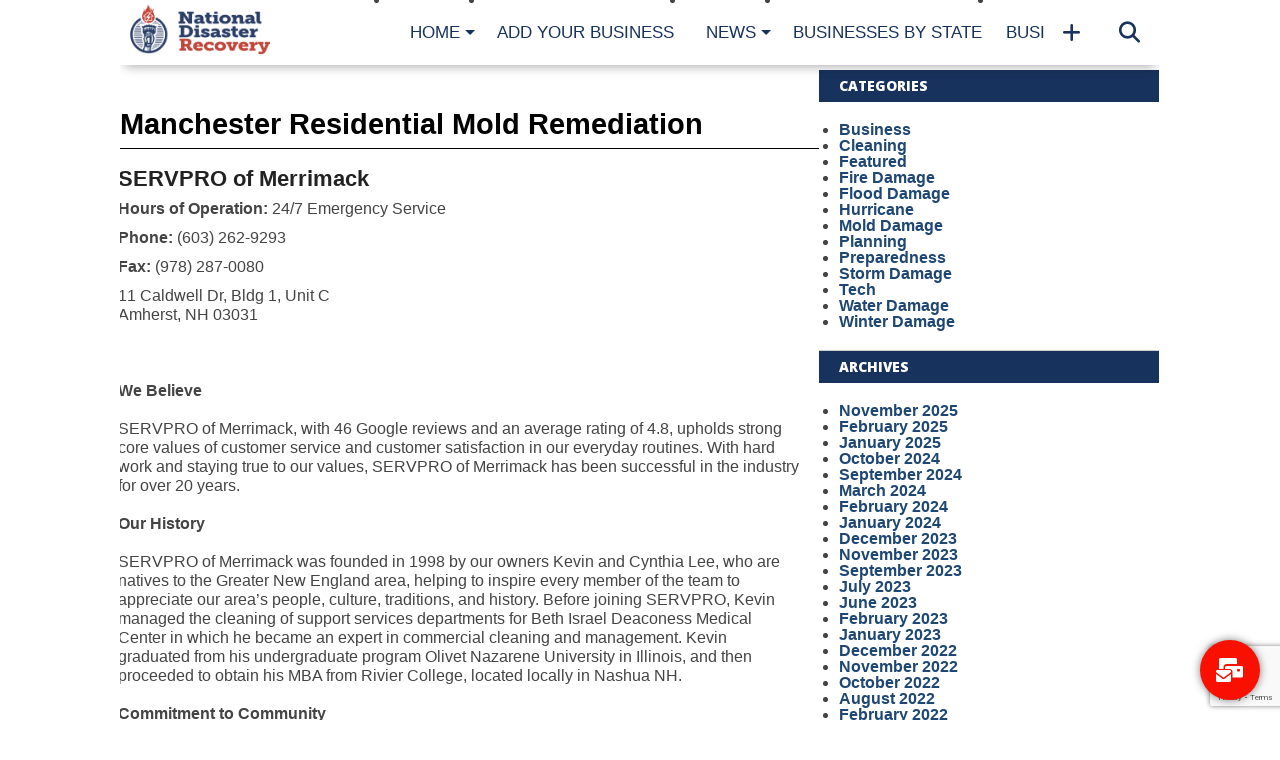

--- FILE ---
content_type: text/html; charset=UTF-8
request_url: https://nationaldisasterrecovery.org/services/manchester-residential-mold-remediation/
body_size: 14966
content:
<!DOCTYPE html>
<html lang="en-US" prefix="og: https://ogp.me/ns#">
<head>
<meta charset="UTF-8" >
<meta name="viewport" content="width=device-width, initial-scale=1.0, maximum-scale=1.0" />

<title>Manchester Residential Mold Remediation | National Disaster Recovery | (603) 262-9293</title>
<link rel="shortcut icon" href="https://nationaldisasterrecovery.org/images/NDR_Favicon-1.png" /><link rel="alternate" type="application/rss+xml" title="RSS 2.0" href="https://nationaldisasterrecovery.org/feed/" />
<link rel="alternate" type="text/xml" title="RSS .92" href="https://nationaldisasterrecovery.org/feed/rss/" />
<link rel="alternate" type="application/atom+xml" title="Atom 0.3" href="https://nationaldisasterrecovery.org/feed/atom/" />
<link rel="pingback" href="https://nationaldisasterrecovery.org/xmlrpc.php" />
<meta property="og:description" content="Disaster Resources &amp; Information" />
	<style>img:is([sizes="auto" i], [sizes^="auto," i]) { contain-intrinsic-size: 3000px 1500px }</style>
	
<!-- Search Engine Optimization by Rank Math - https://rankmath.com/ -->
<meta name="robots" content="follow, index, max-snippet:-1, max-video-preview:-1, max-image-preview:large"/>
<link rel="canonical" href="https://nationaldisasterrecovery.org/services/manchester-residential-mold-remediation/" />
<meta property="og:locale" content="en_US" />
<meta property="og:type" content="article" />
<meta property="og:title" content="Manchester Residential Mold Remediation | National Disaster Recovery" />
<meta property="og:url" content="https://nationaldisasterrecovery.org/services/manchester-residential-mold-remediation/" />
<meta property="og:site_name" content="National Disaster Recovery" />
<meta property="og:image" content="https://nationaldisasterrecovery.org/images/cropped-NDR_Full_Logo_Light-1.png" />
<meta property="og:image:secure_url" content="https://nationaldisasterrecovery.org/images/cropped-NDR_Full_Logo_Light-1.png" />
<meta property="og:image:width" content="1000" />
<meta property="og:image:height" content="574" />
<meta property="og:image:type" content="image/png" />
<meta name="twitter:card" content="summary_large_image" />
<meta name="twitter:title" content="Manchester Residential Mold Remediation | National Disaster Recovery" />
<meta name="twitter:image" content="https://nationaldisasterrecovery.org/images/cropped-NDR_Full_Logo_Light-1.png" />
<meta name="twitter:label1" content="Franchises" />
<meta name="twitter:data1" content="2" />
<script type="application/ld+json" class="rank-math-schema">{"@context":"https://schema.org","@graph":[{"@type":"Person","@id":"https://nationaldisasterrecovery.org/#person","name":"National Disaster Recovery","image":{"@type":"ImageObject","@id":"https://nationaldisasterrecovery.org/#logo","url":"https://nationaldisasterrecovery.org/images/ndr-logo-google.png","contentUrl":"https://nationaldisasterrecovery.org/images/ndr-logo-google.png","caption":"National Disaster Recovery","inLanguage":"en-US","width":"112","height":"112"}},{"@type":"WebSite","@id":"https://nationaldisasterrecovery.org/#website","url":"https://nationaldisasterrecovery.org","name":"National Disaster Recovery","alternateName":"NDR Directory","publisher":{"@id":"https://nationaldisasterrecovery.org/#person"},"inLanguage":"en-US"},{"@type":"BreadcrumbList","@id":"https://nationaldisasterrecovery.org/services/manchester-residential-mold-remediation/#breadcrumb","itemListElement":[{"@type":"ListItem","position":"1","item":{"@id":"https://nationaldisasterrecovery.org","name":"Home"}},{"@type":"ListItem","position":"2","item":{"@id":"https://nationaldisasterrecovery.org/services/manchester-residential-mold-remediation/","name":"Manchester Residential Mold Remediation"}}]},{"@type":"CollectionPage","@id":"https://nationaldisasterrecovery.org/services/manchester-residential-mold-remediation/#webpage","url":"https://nationaldisasterrecovery.org/services/manchester-residential-mold-remediation/","name":"Manchester Residential Mold Remediation | National Disaster Recovery","isPartOf":{"@id":"https://nationaldisasterrecovery.org/#website"},"inLanguage":"en-US","breadcrumb":{"@id":"https://nationaldisasterrecovery.org/services/manchester-residential-mold-remediation/#breadcrumb"}}]}</script>
<!-- /Rank Math WordPress SEO plugin -->

<link rel='dns-prefetch' href='//static.addtoany.com' />
<link rel='dns-prefetch' href='//maxcdn.bootstrapcdn.com' />
<link rel='dns-prefetch' href='//fonts.googleapis.com' />
<link rel="alternate" type="application/rss+xml" title="National Disaster Recovery &raquo; Feed" href="https://nationaldisasterrecovery.org/feed/" />
<link rel="alternate" type="application/rss+xml" title="National Disaster Recovery &raquo; Comments Feed" href="https://nationaldisasterrecovery.org/comments/feed/" />
<link rel="alternate" type="application/rss+xml" title="National Disaster Recovery &raquo; Manchester Residential Mold Remediation Service Feed" href="https://nationaldisasterrecovery.org/services/manchester-residential-mold-remediation/feed/" />
<script type="text/javascript">
/* <![CDATA[ */
window._wpemojiSettings = {"baseUrl":"https:\/\/s.w.org\/images\/core\/emoji\/16.0.1\/72x72\/","ext":".png","svgUrl":"https:\/\/s.w.org\/images\/core\/emoji\/16.0.1\/svg\/","svgExt":".svg","source":{"concatemoji":"https:\/\/nationaldisasterrecovery.org\/wp-includes\/js\/wp-emoji-release.min.js?ver=6.8.2"}};
/*! This file is auto-generated */
!function(s,n){var o,i,e;function c(e){try{var t={supportTests:e,timestamp:(new Date).valueOf()};sessionStorage.setItem(o,JSON.stringify(t))}catch(e){}}function p(e,t,n){e.clearRect(0,0,e.canvas.width,e.canvas.height),e.fillText(t,0,0);var t=new Uint32Array(e.getImageData(0,0,e.canvas.width,e.canvas.height).data),a=(e.clearRect(0,0,e.canvas.width,e.canvas.height),e.fillText(n,0,0),new Uint32Array(e.getImageData(0,0,e.canvas.width,e.canvas.height).data));return t.every(function(e,t){return e===a[t]})}function u(e,t){e.clearRect(0,0,e.canvas.width,e.canvas.height),e.fillText(t,0,0);for(var n=e.getImageData(16,16,1,1),a=0;a<n.data.length;a++)if(0!==n.data[a])return!1;return!0}function f(e,t,n,a){switch(t){case"flag":return n(e,"\ud83c\udff3\ufe0f\u200d\u26a7\ufe0f","\ud83c\udff3\ufe0f\u200b\u26a7\ufe0f")?!1:!n(e,"\ud83c\udde8\ud83c\uddf6","\ud83c\udde8\u200b\ud83c\uddf6")&&!n(e,"\ud83c\udff4\udb40\udc67\udb40\udc62\udb40\udc65\udb40\udc6e\udb40\udc67\udb40\udc7f","\ud83c\udff4\u200b\udb40\udc67\u200b\udb40\udc62\u200b\udb40\udc65\u200b\udb40\udc6e\u200b\udb40\udc67\u200b\udb40\udc7f");case"emoji":return!a(e,"\ud83e\udedf")}return!1}function g(e,t,n,a){var r="undefined"!=typeof WorkerGlobalScope&&self instanceof WorkerGlobalScope?new OffscreenCanvas(300,150):s.createElement("canvas"),o=r.getContext("2d",{willReadFrequently:!0}),i=(o.textBaseline="top",o.font="600 32px Arial",{});return e.forEach(function(e){i[e]=t(o,e,n,a)}),i}function t(e){var t=s.createElement("script");t.src=e,t.defer=!0,s.head.appendChild(t)}"undefined"!=typeof Promise&&(o="wpEmojiSettingsSupports",i=["flag","emoji"],n.supports={everything:!0,everythingExceptFlag:!0},e=new Promise(function(e){s.addEventListener("DOMContentLoaded",e,{once:!0})}),new Promise(function(t){var n=function(){try{var e=JSON.parse(sessionStorage.getItem(o));if("object"==typeof e&&"number"==typeof e.timestamp&&(new Date).valueOf()<e.timestamp+604800&&"object"==typeof e.supportTests)return e.supportTests}catch(e){}return null}();if(!n){if("undefined"!=typeof Worker&&"undefined"!=typeof OffscreenCanvas&&"undefined"!=typeof URL&&URL.createObjectURL&&"undefined"!=typeof Blob)try{var e="postMessage("+g.toString()+"("+[JSON.stringify(i),f.toString(),p.toString(),u.toString()].join(",")+"));",a=new Blob([e],{type:"text/javascript"}),r=new Worker(URL.createObjectURL(a),{name:"wpTestEmojiSupports"});return void(r.onmessage=function(e){c(n=e.data),r.terminate(),t(n)})}catch(e){}c(n=g(i,f,p,u))}t(n)}).then(function(e){for(var t in e)n.supports[t]=e[t],n.supports.everything=n.supports.everything&&n.supports[t],"flag"!==t&&(n.supports.everythingExceptFlag=n.supports.everythingExceptFlag&&n.supports[t]);n.supports.everythingExceptFlag=n.supports.everythingExceptFlag&&!n.supports.flag,n.DOMReady=!1,n.readyCallback=function(){n.DOMReady=!0}}).then(function(){return e}).then(function(){var e;n.supports.everything||(n.readyCallback(),(e=n.source||{}).concatemoji?t(e.concatemoji):e.wpemoji&&e.twemoji&&(t(e.twemoji),t(e.wpemoji)))}))}((window,document),window._wpemojiSettings);
/* ]]> */
</script>
<style type="text/css">
</style><style id='wp-emoji-styles-inline-css' type='text/css'>

	img.wp-smiley, img.emoji {
		display: inline !important;
		border: none !important;
		box-shadow: none !important;
		height: 1em !important;
		width: 1em !important;
		margin: 0 0.07em !important;
		vertical-align: -0.1em !important;
		background: none !important;
		padding: 0 !important;
	}
</style>
<link rel='stylesheet' id='wp-block-library-css' href='https://nationaldisasterrecovery.org/wp-includes/css/dist/block-library/style.min.css?ver=6.8.2' type='text/css' media='all' />
<style id='classic-theme-styles-inline-css' type='text/css'>
/*! This file is auto-generated */
.wp-block-button__link{color:#fff;background-color:#32373c;border-radius:9999px;box-shadow:none;text-decoration:none;padding:calc(.667em + 2px) calc(1.333em + 2px);font-size:1.125em}.wp-block-file__button{background:#32373c;color:#fff;text-decoration:none}
</style>
<style id='global-styles-inline-css' type='text/css'>
:root{--wp--preset--aspect-ratio--square: 1;--wp--preset--aspect-ratio--4-3: 4/3;--wp--preset--aspect-ratio--3-4: 3/4;--wp--preset--aspect-ratio--3-2: 3/2;--wp--preset--aspect-ratio--2-3: 2/3;--wp--preset--aspect-ratio--16-9: 16/9;--wp--preset--aspect-ratio--9-16: 9/16;--wp--preset--color--black: #000000;--wp--preset--color--cyan-bluish-gray: #abb8c3;--wp--preset--color--white: #ffffff;--wp--preset--color--pale-pink: #f78da7;--wp--preset--color--vivid-red: #cf2e2e;--wp--preset--color--luminous-vivid-orange: #ff6900;--wp--preset--color--luminous-vivid-amber: #fcb900;--wp--preset--color--light-green-cyan: #7bdcb5;--wp--preset--color--vivid-green-cyan: #00d084;--wp--preset--color--pale-cyan-blue: #8ed1fc;--wp--preset--color--vivid-cyan-blue: #0693e3;--wp--preset--color--vivid-purple: #9b51e0;--wp--preset--gradient--vivid-cyan-blue-to-vivid-purple: linear-gradient(135deg,rgba(6,147,227,1) 0%,rgb(155,81,224) 100%);--wp--preset--gradient--light-green-cyan-to-vivid-green-cyan: linear-gradient(135deg,rgb(122,220,180) 0%,rgb(0,208,130) 100%);--wp--preset--gradient--luminous-vivid-amber-to-luminous-vivid-orange: linear-gradient(135deg,rgba(252,185,0,1) 0%,rgba(255,105,0,1) 100%);--wp--preset--gradient--luminous-vivid-orange-to-vivid-red: linear-gradient(135deg,rgba(255,105,0,1) 0%,rgb(207,46,46) 100%);--wp--preset--gradient--very-light-gray-to-cyan-bluish-gray: linear-gradient(135deg,rgb(238,238,238) 0%,rgb(169,184,195) 100%);--wp--preset--gradient--cool-to-warm-spectrum: linear-gradient(135deg,rgb(74,234,220) 0%,rgb(151,120,209) 20%,rgb(207,42,186) 40%,rgb(238,44,130) 60%,rgb(251,105,98) 80%,rgb(254,248,76) 100%);--wp--preset--gradient--blush-light-purple: linear-gradient(135deg,rgb(255,206,236) 0%,rgb(152,150,240) 100%);--wp--preset--gradient--blush-bordeaux: linear-gradient(135deg,rgb(254,205,165) 0%,rgb(254,45,45) 50%,rgb(107,0,62) 100%);--wp--preset--gradient--luminous-dusk: linear-gradient(135deg,rgb(255,203,112) 0%,rgb(199,81,192) 50%,rgb(65,88,208) 100%);--wp--preset--gradient--pale-ocean: linear-gradient(135deg,rgb(255,245,203) 0%,rgb(182,227,212) 50%,rgb(51,167,181) 100%);--wp--preset--gradient--electric-grass: linear-gradient(135deg,rgb(202,248,128) 0%,rgb(113,206,126) 100%);--wp--preset--gradient--midnight: linear-gradient(135deg,rgb(2,3,129) 0%,rgb(40,116,252) 100%);--wp--preset--font-size--small: 13px;--wp--preset--font-size--medium: 20px;--wp--preset--font-size--large: 36px;--wp--preset--font-size--x-large: 42px;--wp--preset--spacing--20: 0.44rem;--wp--preset--spacing--30: 0.67rem;--wp--preset--spacing--40: 1rem;--wp--preset--spacing--50: 1.5rem;--wp--preset--spacing--60: 2.25rem;--wp--preset--spacing--70: 3.38rem;--wp--preset--spacing--80: 5.06rem;--wp--preset--shadow--natural: 6px 6px 9px rgba(0, 0, 0, 0.2);--wp--preset--shadow--deep: 12px 12px 50px rgba(0, 0, 0, 0.4);--wp--preset--shadow--sharp: 6px 6px 0px rgba(0, 0, 0, 0.2);--wp--preset--shadow--outlined: 6px 6px 0px -3px rgba(255, 255, 255, 1), 6px 6px rgba(0, 0, 0, 1);--wp--preset--shadow--crisp: 6px 6px 0px rgba(0, 0, 0, 1);}:where(.is-layout-flex){gap: 0.5em;}:where(.is-layout-grid){gap: 0.5em;}body .is-layout-flex{display: flex;}.is-layout-flex{flex-wrap: wrap;align-items: center;}.is-layout-flex > :is(*, div){margin: 0;}body .is-layout-grid{display: grid;}.is-layout-grid > :is(*, div){margin: 0;}:where(.wp-block-columns.is-layout-flex){gap: 2em;}:where(.wp-block-columns.is-layout-grid){gap: 2em;}:where(.wp-block-post-template.is-layout-flex){gap: 1.25em;}:where(.wp-block-post-template.is-layout-grid){gap: 1.25em;}.has-black-color{color: var(--wp--preset--color--black) !important;}.has-cyan-bluish-gray-color{color: var(--wp--preset--color--cyan-bluish-gray) !important;}.has-white-color{color: var(--wp--preset--color--white) !important;}.has-pale-pink-color{color: var(--wp--preset--color--pale-pink) !important;}.has-vivid-red-color{color: var(--wp--preset--color--vivid-red) !important;}.has-luminous-vivid-orange-color{color: var(--wp--preset--color--luminous-vivid-orange) !important;}.has-luminous-vivid-amber-color{color: var(--wp--preset--color--luminous-vivid-amber) !important;}.has-light-green-cyan-color{color: var(--wp--preset--color--light-green-cyan) !important;}.has-vivid-green-cyan-color{color: var(--wp--preset--color--vivid-green-cyan) !important;}.has-pale-cyan-blue-color{color: var(--wp--preset--color--pale-cyan-blue) !important;}.has-vivid-cyan-blue-color{color: var(--wp--preset--color--vivid-cyan-blue) !important;}.has-vivid-purple-color{color: var(--wp--preset--color--vivid-purple) !important;}.has-black-background-color{background-color: var(--wp--preset--color--black) !important;}.has-cyan-bluish-gray-background-color{background-color: var(--wp--preset--color--cyan-bluish-gray) !important;}.has-white-background-color{background-color: var(--wp--preset--color--white) !important;}.has-pale-pink-background-color{background-color: var(--wp--preset--color--pale-pink) !important;}.has-vivid-red-background-color{background-color: var(--wp--preset--color--vivid-red) !important;}.has-luminous-vivid-orange-background-color{background-color: var(--wp--preset--color--luminous-vivid-orange) !important;}.has-luminous-vivid-amber-background-color{background-color: var(--wp--preset--color--luminous-vivid-amber) !important;}.has-light-green-cyan-background-color{background-color: var(--wp--preset--color--light-green-cyan) !important;}.has-vivid-green-cyan-background-color{background-color: var(--wp--preset--color--vivid-green-cyan) !important;}.has-pale-cyan-blue-background-color{background-color: var(--wp--preset--color--pale-cyan-blue) !important;}.has-vivid-cyan-blue-background-color{background-color: var(--wp--preset--color--vivid-cyan-blue) !important;}.has-vivid-purple-background-color{background-color: var(--wp--preset--color--vivid-purple) !important;}.has-black-border-color{border-color: var(--wp--preset--color--black) !important;}.has-cyan-bluish-gray-border-color{border-color: var(--wp--preset--color--cyan-bluish-gray) !important;}.has-white-border-color{border-color: var(--wp--preset--color--white) !important;}.has-pale-pink-border-color{border-color: var(--wp--preset--color--pale-pink) !important;}.has-vivid-red-border-color{border-color: var(--wp--preset--color--vivid-red) !important;}.has-luminous-vivid-orange-border-color{border-color: var(--wp--preset--color--luminous-vivid-orange) !important;}.has-luminous-vivid-amber-border-color{border-color: var(--wp--preset--color--luminous-vivid-amber) !important;}.has-light-green-cyan-border-color{border-color: var(--wp--preset--color--light-green-cyan) !important;}.has-vivid-green-cyan-border-color{border-color: var(--wp--preset--color--vivid-green-cyan) !important;}.has-pale-cyan-blue-border-color{border-color: var(--wp--preset--color--pale-cyan-blue) !important;}.has-vivid-cyan-blue-border-color{border-color: var(--wp--preset--color--vivid-cyan-blue) !important;}.has-vivid-purple-border-color{border-color: var(--wp--preset--color--vivid-purple) !important;}.has-vivid-cyan-blue-to-vivid-purple-gradient-background{background: var(--wp--preset--gradient--vivid-cyan-blue-to-vivid-purple) !important;}.has-light-green-cyan-to-vivid-green-cyan-gradient-background{background: var(--wp--preset--gradient--light-green-cyan-to-vivid-green-cyan) !important;}.has-luminous-vivid-amber-to-luminous-vivid-orange-gradient-background{background: var(--wp--preset--gradient--luminous-vivid-amber-to-luminous-vivid-orange) !important;}.has-luminous-vivid-orange-to-vivid-red-gradient-background{background: var(--wp--preset--gradient--luminous-vivid-orange-to-vivid-red) !important;}.has-very-light-gray-to-cyan-bluish-gray-gradient-background{background: var(--wp--preset--gradient--very-light-gray-to-cyan-bluish-gray) !important;}.has-cool-to-warm-spectrum-gradient-background{background: var(--wp--preset--gradient--cool-to-warm-spectrum) !important;}.has-blush-light-purple-gradient-background{background: var(--wp--preset--gradient--blush-light-purple) !important;}.has-blush-bordeaux-gradient-background{background: var(--wp--preset--gradient--blush-bordeaux) !important;}.has-luminous-dusk-gradient-background{background: var(--wp--preset--gradient--luminous-dusk) !important;}.has-pale-ocean-gradient-background{background: var(--wp--preset--gradient--pale-ocean) !important;}.has-electric-grass-gradient-background{background: var(--wp--preset--gradient--electric-grass) !important;}.has-midnight-gradient-background{background: var(--wp--preset--gradient--midnight) !important;}.has-small-font-size{font-size: var(--wp--preset--font-size--small) !important;}.has-medium-font-size{font-size: var(--wp--preset--font-size--medium) !important;}.has-large-font-size{font-size: var(--wp--preset--font-size--large) !important;}.has-x-large-font-size{font-size: var(--wp--preset--font-size--x-large) !important;}
:where(.wp-block-post-template.is-layout-flex){gap: 1.25em;}:where(.wp-block-post-template.is-layout-grid){gap: 1.25em;}
:where(.wp-block-columns.is-layout-flex){gap: 2em;}:where(.wp-block-columns.is-layout-grid){gap: 2em;}
:root :where(.wp-block-pullquote){font-size: 1.5em;line-height: 1.6;}
</style>
<link rel='stylesheet' id='cpsh-shortcodes-css' href='https://nationaldisasterrecovery.org/wp-content/plugins/column-shortcodes//assets/css/shortcodes.css?ver=1.0.1' type='text/css' media='all' />
<link rel='stylesheet' id='contact-form-7-css' href='https://nationaldisasterrecovery.org/wp-content/plugins/contact-form-7/includes/css/styles.css?ver=6.1.1' type='text/css' media='all' />
<!--[if lt IE 9]>
<link rel='stylesheet' id='iecss-css' href='https://nationaldisasterrecovery.org/wp-content/themes/NationalDisasterRecovery/css/iecss.css?ver=6.8.2' type='text/css' media='all' />
<![endif]-->
<link rel='stylesheet' id='mvp-style-css' href='https://nationaldisasterrecovery.org/wp-content/themes/NationalDisasterRecovery/style.css?ver=6.8.2' type='text/css' media='all' />
<link rel='stylesheet' id='reset-css' href='https://nationaldisasterrecovery.org/wp-content/themes/NationalDisasterRecovery/css/reset.css?ver=6.8.2' type='text/css' media='all' />
<link rel='stylesheet' id='fontawesome-css' href='//maxcdn.bootstrapcdn.com/font-awesome/4.4.0/css/font-awesome.min.css?ver=6.8.2' type='text/css' media='all' />
<link rel='stylesheet' id='media-queries-css' href='https://nationaldisasterrecovery.org/wp-content/themes/NationalDisasterRecovery/css/media-queries.css?ver=6.8.2' type='text/css' media='all' />
<link rel='stylesheet' id='menufication-css' href='https://nationaldisasterrecovery.org/wp-content/themes/NationalDisasterRecovery/css/menufication.css?ver=6.8.2' type='text/css' media='all' />
<link rel='stylesheet' id='googlefonts-css' href='//fonts.googleapis.com/css?family=Open+Sans:700,800' type='text/css' media='screen' />
<link rel='stylesheet' id='recent-posts-widget-with-thumbnails-public-style-css' href='https://nationaldisasterrecovery.org/wp-content/plugins/recent-posts-widget-with-thumbnails/public.css?ver=7.1.1' type='text/css' media='all' />
<link rel='stylesheet' id='addtoany-css' href='https://nationaldisasterrecovery.org/wp-content/plugins/add-to-any/addtoany.min.css?ver=1.16' type='text/css' media='all' />
<link rel='stylesheet' id='floating-button-css' href='https://nationaldisasterrecovery.org/wp-content/plugins/floating-button/assets/css/frontend.min.css?ver=6.0.13' type='text/css' media='all' />
<style id='floating-button-inline-css' type='text/css'>
#floatBtn-1 > a, #floatBtn-1 > .flBtn-label { --flBtn-bg: rgb(249,16,0); --flBtn-color: #fff; --flBtn-h-color: #fff; --flBtn-h-bg: #009688; } #floatBtn-1 [data-tooltip] { --flBtn-tooltip-bg: #585858; --flBtn-tooltip-color: #fff; }
</style>
<link rel='stylesheet' id='floating-button-fontawesome-css' href='https://nationaldisasterrecovery.org/wp-content/plugins/floating-button/assets/vendors/fontawesome/css/fontawesome-all.min.css?ver=6.6' type='text/css' media='all' />
<link rel='stylesheet' id='menufication-css-css' href='https://nationaldisasterrecovery.org/wp-content/plugins/menufication/css/menufication.min.css?ver=6.8.2' type='text/css' media='all' />
<script type="text/javascript" id="addtoany-core-js-before">
/* <![CDATA[ */
window.a2a_config=window.a2a_config||{};a2a_config.callbacks=[];a2a_config.overlays=[];a2a_config.templates={};
/* ]]> */
</script>
<script type="text/javascript" defer defer='defer' src="https://static.addtoany.com/menu/page.js" id="addtoany-core-js"></script>
<script type="text/javascript" src="https://nationaldisasterrecovery.org/wp-includes/js/jquery/jquery.min.js?ver=3.7.1" id="jquery-core-js"></script>
<script type="text/javascript" defer='defer' src="https://nationaldisasterrecovery.org/wp-includes/js/jquery/jquery-migrate.min.js?ver=3.4.1" id="jquery-migrate-js"></script>
<script type="text/javascript" defer defer='defer' src="https://nationaldisasterrecovery.org/wp-content/plugins/add-to-any/addtoany.min.js?ver=1.1" id="addtoany-jquery-js"></script>
<script type="text/javascript" id="menufication-js-js-extra">
/* <![CDATA[ */
var wp_menufication = {"element":"#wp_menufication","enable_menufication":"on","headerLogo":"https:\/\/nationaldisasterrecovery.org\/images\/NDR_Favicon.png","headerLogoLink":"https:\/\/nationaldisasterrecovery.org\/","menuLogo":"","menuText":"","triggerWidth":"985","addHomeText":"","addSearchField":"on","direction":"left","theme":"light","childMenuSupport":"on","childMenuSelector":"sub-menu, children","activeClassSelector":"current-menu-item, current-page-item, active","enableSwipe":"on","supportAndroidAbove":"3.5","toggleElement":"","customMenuElement":"","customFixedHeader":"","addToFixedHolder":"","wrapTagsInList":"","allowedTags":"DIV, NAV, UL, OL, LI, A, P, H1, H2, H3, H4, SPAN, FORM, INPUT, SEARCH","customCSS":"","is_page_menu":"","enableMultiple":"","is_user_logged_in":""};
/* ]]> */
</script>
<script type="text/javascript" defer='defer' src="https://nationaldisasterrecovery.org/wp-content/plugins/menufication/js/jquery.menufication.min.js?ver=6.8.2" id="menufication-js-js"></script>
<script type="text/javascript" defer='defer' src="https://nationaldisasterrecovery.org/wp-content/plugins/menufication/js/menufication-setup.js?ver=6.8.2" id="menufication-js-setup-js"></script>
<link rel="https://api.w.org/" href="https://nationaldisasterrecovery.org/wp-json/" /><link rel="EditURI" type="application/rsd+xml" title="RSD" href="https://nationaldisasterrecovery.org/xmlrpc.php?rsd" />
<meta name="generator" content="WordPress 6.8.2" />
		<style>
			.theiaPostSlider_nav.fontTheme ._title,
			.theiaPostSlider_nav.fontTheme ._text {
				line-height: 48px;
			}

			.theiaPostSlider_nav.fontTheme ._button {
				color: #f08100;
			}

			.theiaPostSlider_nav.fontTheme ._button ._2 span {
				font-size: 48px;
				line-height: 48px;
			}

			.theiaPostSlider_nav.fontTheme ._button:hover,
			.theiaPostSlider_nav.fontTheme ._button:focus {
				color: #ffa338;
			}

			.theiaPostSlider_nav.fontTheme ._disabled {
				color: #777777 !important;
			}
		</style>
	
<style type='text/css'>

@import url(http://fonts.googleapis.com/css?family=Oswald:100,200,300,400,500,600,700,800,900|Oswald:100,200,300,400,500,600,700,800,900|Arial:100,200,300,400,500,600,700,800,900&subset=latin,latin-ext,cyrillic,cyrillic-ext,greek-ext,greek,vietnamese);

#wallpaper {
	background: url() no-repeat 50% 0;
	}

a, a:visited,
.woocommerce ul.products li.product .price,
.woocommerce-page ul.products li.product .price,
p.comment-tab-text a,
p.comment-tab-text a:visited {
	color: #1f4773;
	}

ul.social-drop-list,
#mobile-menu-wrap:hover,
#mobile-nav .menu {
	background: #1f4773;
	}

.main-nav .menu li .mega-dropdown,
.main-nav .menu li ul.sub-menu,
#search-bar,
#search-button:hover,
#social-nav:hover {
	background: #c73644;
	}

.main-nav .menu li:hover ul.sub-menu,
.main-nav .menu li:hover ul.sub-menu li a {
	color: #ffffff;
	}

.main-nav .menu li:hover ul.sub-menu li a,
.main-nav .menu li:hover ul.mega-list li a,
#search-button:hover,
#social-nav:hover span,
#searchform input,
#mobile-menu-wrap:hover {
	color: #ffffff;
	}

.main-nav .menu li:hover ul.sub-menu li.menu-item-has-children:hover a:after,
.main-nav .menu li:hover ul.sub-menu li.menu-item-has-children a:after {
	border-color: transparent transparent transparent #ffffff;
	}

a:hover,
h2 a:hover,
.sidebar-list-text a:hover,
span.author-name a:hover,
.widget-split-right a:hover,
.widget-full-list-text a:hover {
	color: #f80000;
	}

.read-more-fb a:hover,
.read-more-twit a:hover,
.read-more-comment a:hover,
.post-tags a:hover,
.tag-cloud a:hover {
	background: #f80000;
	}

#nav-wrap,
.content-out-nav,
.more-nav-contain,
.main-nav-contain,
#nav-right,
.nav-spacer,
#menufication-top,
#menufication-non-css3-top {
	background: #ffffff;
	}

.more-nav-contain:before {
	background: -moz-linear-gradient(to left, #ffffff, rgba(255,255,255,0));
	background: -ms-linear-gradient(to left, #ffffff, rgba(255,255,255,0));
	background: -o-linear-gradient(to left, #ffffff, rgba(255,255,255,0));
	background: -webkit-linear-gradient(to left, #ffffff, rgba(255,255,255,0));
	background: linear-gradient(to left, #ffffff, rgba(255,255,255,0));
	}

.main-nav .menu li a,
#social-nav span,
#mobile-menu-wrap,
ul.ubermenu-nav li a,
#search-button {
	color: #17325c;
	}

.main-nav .menu li.menu-item-has-children a:after {
	border-color: #17325c transparent transparent transparent;
	}

.prev-next-text a,
.prev-next-text a:visited,
.prev-next-text a:hover,
ul.post-social-list li.post-social-comm a,
#sidebar-mobi-tab,
span.mobi-tab-but,
ul.tabber-header li.active,
h3.sidebar-header,
#sidebar-scroll-wrap,
ul.tabber-header li:hover,
span.post-tags-header {
	background: #17325C;
	}

.woocommerce .widget_price_filter .price_slider_wrapper .ui-widget-content {
	background-color: #17325C;
	}

span.social-count-num {
	color: #17325C;
	}

span.img-cat,
.read-more-comment a,
#infscr-loading,
span.comment-but-text,
.woocommerce a.button,
.woocommerce button.button,
.woocommerce input.button,
.woocommerce #respond input#submit,
.woocommerce #content input.button,
.woocommerce-page a.button,
.woocommerce-page button.button,
.woocommerce-page input.button,
.woocommerce-page #respond input#submit,
.woocommerce-page #content input.button,
.woocommerce div.product form.cart .button,
.woocommerce #content div.product form.cart .button,
.woocommerce-page div.product form.cart .button,
.woocommerce-page #content div.product form.cart .button,
.woocommerce a.button.alt,
.woocommerce button.button.alt,
.woocommerce input.button.alt,
.woocommerce #respond input#submit.alt,
.woocommerce #content input.button.alt,
.woocommerce-page a.button.alt,
.woocommerce-page button.button.alt,
.woocommerce-page input.button.alt,
.woocommerce-page #respond input#submit.alt,
.woocommerce-page #content input.button.alt,
.woocommerce a.button:hover,
.woocommerce button.button:hover,
.woocommerce input.button:hover,
.woocommerce #respond input#submit:hover,
.woocommerce #content input.button:hover,
.woocommerce-page a.button:hover,
.woocommerce-page button.button:hover,
.woocommerce-page input.button:hover,
.woocommerce-page #respond input#submit:hover,
.woocommerce-page #content input.button:hover,
.woocommerce div.product form.cart .button:hover,
.woocommerce #content div.product form.cart .button:hover,
.woocommerce-page div.product form.cart .button:hover,
.woocommerce-page #content div.product form.cart .button:hover,
.woocommerce a.button.alt,
.woocommerce button.button.alt,
.woocommerce input.button.alt,
.woocommerce #respond input#submit.alt,
.woocommerce #content input.button.alt,
.woocommerce-page a.button.alt,
.woocommerce-page button.button.alt,
.woocommerce-page input.button.alt,
.woocommerce-page #respond input#submit.alt,
.woocommerce-page #content input.button.alt,
.woocommerce a.button.alt:hover,
.woocommerce button.button.alt:hover,
.woocommerce input.button.alt:hover,
.woocommerce #respond input#submit.alt:hover,
.woocommerce #content input.button.alt:hover,
.woocommerce-page a.button.alt:hover,
.woocommerce-page button.button.alt:hover,
.woocommerce-page input.button.alt:hover,
.woocommerce-page #respond input#submit.alt:hover,
.woocommerce-page #content input.button.alt:hover,
.woocommerce span.onsale,
.woocommerce-page span.onsale,
.woocommerce .widget_price_filter .ui-slider .ui-slider-range {
	background: #c73644;
	}

.woocommerce .widget_price_filter .ui-slider .ui-slider-handle {
	background-color: #c73644;
	}

#category-header-wrap h1,
ul.trending-list li.trending-head,
.woocommerce .woocommerce-product-rating .star-rating,
.woocommerce-page .woocommerce-product-rating .star-rating,
.woocommerce .products .star-rating,
.woocommerce-page .products .star-rating {
	color: #c73644;
	}

.main-nav .menu li a:hover,
.main-nav .menu li:hover a {
	border-bottom: 5px solid #c73644;
	}

.main-nav .menu li a,
ul.ubermenu-nav li a {
	font-family: 'Oswald', sans-serif;
	}

#featured-multi-main-text h2,
.featured-multi-sub-text h2,
.widget-full-list-text a,
.widget-split-right a,
.home-widget-large-text a,
.home-widget-list-text a,
.widget-list-small-text a,
.story-contain-text h2,
h1.story-title,
.full-wide-text a,
.main-nav .menu li:hover ul.mega-list li a,
ul.trending-list li.trending-head,
.grid-main-text h2,
.grid-sub-text h2,
#content-area blockquote p,
#woo-content h1,
#woo-content h2,
#woo-content h3,
#woo-content h4,
#woo-content h5,
#woo-content h6,
#content-area h1,
#content-area h2,
#content-area h3,
#content-area h4,
#content-area h5,
#content-area h6,
ul.trending-list li a,
.sidebar-list-text a,
.sidebar-list-text a:visited {
	font-family: 'Oswald', sans-serif;
	}

body,
#searchform input,
.add_to_cart_button,
.woocommerce .woocommerce-result-count,
.woocommerce-page .woocommerce-result-count {
	font-family: Arial, sans-serif;
	}

#menufication-outer-wrap.light #menufication-top #menufication-btn:before,
#menufication-outer-wrap.light #menufication-non-css3-top #menufication-non-css3-btn:before,
#menufication-non-css3-outer-wrap.light #menufication-top #menufication-btn:before,
#menufication-non-css3-outer-wrap.light #menufication-non-css3-top #menufication-non-css3-btn:before {
	border-color: #17325c !important;
	}

#menufication-top #menufication-btn:before,
#menufication-non-css3-top #menufication-non-css3-btn:before {
	border-bottom: 11px double #17325c;
	border-top: 4px solid #17325c;
	}

</style>
	
<style type="text/css">


@media screen and (min-width: 1042px) {

#site {
	float: none;
	margin: 0 auto;
	width: 1040px;
	}

#nav-wrap {
		-ms-box-shadow: 0 7px 10px -5px rgba(0,0,0,0.3);
		-moz-box-shadow: 0 7px 10px -5px rgba(0,0,0,0.3);
		-o-box-shadow: 0 7px 10px -5px rgba(0,0,0,0.3);
		-webkit-box-shadow: 0 7px 10px -5px rgba(0,0,0,0.3);
	box-shadow: 0 7px 10px -5px rgba(0,0,0,0.3);
	clip: rect(0px,1040px,5000px,0px);
	left: auto;
	width: 1040px;
	}

.nav-spacer {
	right: 0;
	}

#search-bar {
	right: 0;
	}

.main-nav .menu li .mega-dropdown,
.main-nav .menu li.mega-dropdown ul.sub-menu {
	left: 0;
	}

.content-out,
.content-in {
	margin-left: 0;
	}

.content-out {
	right: 0;
	}

#nav-wrap .content-out {
	margin-left: 0;
	right: 0;
	}

#nav-wrap .content-in {
	margin-left: 0;
	}

.single .main-nav .menu li .mega-dropdown {
	left: 0;
	}

.single .main-nav .menu li.menu-item-has-children .mega-dropdown-out {
	margin-left: -240px;
	right: 0;
	}

.single .main-nav .menu li.menu-item-has-children .mega-dropdown-in {
	margin-left: 240px;
	}

.single .main-nav .menu li.mega-dropdown ul.sub-menu {
	left: 20px;
	}

.single #search-bar {
	right: 0;
	}

.author-info-wrap {
	display: none;
	}

#left-content-mobi {
	display: block;
	}

#home-content-out,
#home-content-in {
	margin-left: auto;
	}

#featured-multi-wrap {
	height: auto;
	}

#featured-multi-main {
	margin: 0;
	width: 100%;
	height: 400px;
	}

#featured-multi-sub-wrap {
	margin: 1px 0 0 -.099700897308%; /* 1px / 1003px */
	width: 100.099700897%; /* 1004px / 1003px */
	}

.featured-multi-sub {
	margin: 0 0 0 .099601593625%; /* 1px / 1004px */
	width: 24.9003984064%; /* 250px / 1004px */
	height: 200px;
	}

.featured-multi-sub-text {
	padding: 30px 8.13008130081% 20px; /* 20px / 246px */
	width: 83.8%; /* 206px / 246px */
	}

.featured-multi-sub-text h2 {
	font-size: .9em;
	}

.video-but-contain {
	bottom: 60%;
	font-size: 60px;
	width: 52px;
	height: 60px;
	}

.home-widget {
	padding: 20px 2.7027027027%; /* 20px / 740px */
	width: 94.5945945945%; /* 700px / 740px */
	}

ul.widget-full1 {
	margin-left: -3.21027287319%; /* 20px / 623px */
	width: 103.21027287319%; /* 643px / 623px */
	}

		ul.widget-full1 li {
			margin: 0 0 20px 3.11041990669%; /* 20px / 643px */
			width: 46.8895800933%; /* 301.5px / 643px */
			height: 350px;
			}

		.full-wide-img img {
			min-width: 600px;
			}

		.story-section {
			margin: 0 0 0 -.151745068285%; /* 1px / 659px */
			width: 100.151745068285%; /* 660px / 659px */
			}

		.widget-grid-wrap {
			height: auto;
			}

		.grid-main,
		.grid-main-img {
			width: 100%;
			height: 240px;
			}

		.grid-right {
			margin-left: -.164744645799%; /* 1px / 607px */
			width: 100.164744645799%; /* 608px / 607px */
			}

		.grid-sub {
			margin: 1px 0 0 .164473684211%; /* 1px / 608px */
			width: 49.8355263158%; /* 303px / 608px */
			height: 120px;
			}

		.grid-sub-img {
			height: 120px;
			}

.story-contain {
	margin: 0 0 1px .15151515151515%; /* 1px / 660px */
	width: 49.8484848484884%; /* 329px / 660px */
	}

		.story-contain-text {
			padding: 15px 6.27615062762%; /* 15px / 239px */
			width: 87.4476987448%; /* 209px / 239px */
			}

		.story-contain-text h2 {
			margin-bottom: 0;
			}

.content-out.post-full,
.content-in.post-full {
	margin-right: 0;
	}

.story-section {
	margin: 2px 0 0 -.352112676056%; /* 2px / 586px */
	width: 100.352112676056%; /* 588px / 586px */
	}

.story-contain-text {
	padding: 15px 6.27615062762%; /* 15px / 239px */
	width: 87.4476987448%; /* 209px / 239px */
	}

#sidebar-contain {
	margin-left: 699px;
	right: auto;
	}

.side-fixed,
.page .side-fixed, .woocommerce .side-fixed,
.single .side-fixed {
	right: auto !important;
	}

#post-content-contain #sidebar-contain {
	margin-left: 639px;
	}

#post-social-wrap,
.social-fixed {
	left: auto !important;
	}

p.author-desc,
span.author-twit,
.post-date-wrap,
#left-content {
	display: none;
	}

.post-tags-mobi {
	display: block;
	}

.single .content-out,
.single .content-in {
	margin-left: 0;
	right: 0;
	}

		h1.story-title {
			font-size: 2.4em;
			}

		#post-area,
		#feat-img-wide-text {
			padding: 20px 3.12989045383%; /* 20px / 639px */
			width: 93.7402190923%; /* 599px / 639px */
			}

		h1.story-title {
			font-size: 2em;
			margin-bottom: 20px;
			}

		#left-content,
		#right-content {
			margin: 0;
			width: 100%;
			}

		.post-cat-mob {
			display: block;
			width: 100%;
			}

		.post-cat-mob .img-cat {
			padding: 5px 10px;
			width: auto;
			}

		.author-info-wrap {
			border-bottom: none;
			margin-bottom: 15px;
			padding-bottom: 0;
			}

		.author-img {
			margin: 0 15px 0 0;
			width: auto;
			}

		.author-img img {
			width: 70px;
			height: 70px;
			}

		.author-info-mob-wrap {
			float: left;
			width: 70%;
			}

		span.author-name {
			text-align: left;
			}

		.post-date-mob {
			border-bottom: none;
			display: inline-block;
			margin-bottom: 0;
			padding-bottom: 0;
			width: auto;
			}

		span.post-date {
			float: left;
			width: 100%;
			}

		#feat-img-wide img,
		#feat-img-reg img {
			margin: 0 !important;
			}

		span.feat-caption-wide {
			font-size: .8em;
			}

		span.comment-but-text {
			width: 100%;
			}

.foot-widget {
	margin: 0 0 40px 6.07902735562%; /* 40px / 658px */
	width: 40.8814589666%; /* 269px / 658px */
	}

.foot-widget:nth-child(2n+3) {
	clear: both;
	}

}






#sidebar-widget-wrap {
	top: 0;
	}



</style>

<style type="text/css">
 #menufication-scroll-container {background: #C63543;}
#menufication-nav li form input, #menufication-non-css3-nav li form input {background:#17325C; color: #fff;}

#menufication-nav li, #menufication-non-css3-nav li {border-bottom: 1px solid #A93440; border-top: 1px solid #A93440;}
#menufication-nav li a {color: #fff; text-shadow: none;}
#menufication-nav li.menufication-active-class>a {color: #fff!important;}

#menufication-nav .menufication-child-menu {border-bottom: 1px solid #A93440; border-top: 1px solid #A93440;}
#menufication-nav .menufication-child-menu li a {color: #fff;}

.menufication-is-logged-in #menufication-top {top: 0;}
#head-wrap {margin-bottom: 0!important;}

#featured-multi-main-text h2.standard-headline {text-transform: uppercase;}
.featured-multi-sub-text h2 {text-transform: uppercase;}
.full-wide-text a {text-transform: uppercase;}
.widget-full-list-text a {text-transform: uppercase;}
.story-contain-text h2 {text-transform: uppercase;}
.sidebar-list-text a {text-transform: uppercase;}
#social-nav .fb-nav { display: none;}
#nav-right {width:auto;}
.main-nav .menu li a { padding: 24px 12px;} </style>

<style type="text/css">.broken_link, a.broken_link {
	text-decoration: line-through;
}</style><link rel="icon" href="https://nationaldisasterrecovery.org/images/cropped-NDR_Favicon-1-32x32.png" sizes="32x32" />
<link rel="icon" href="https://nationaldisasterrecovery.org/images/cropped-NDR_Favicon-1-192x192.png" sizes="192x192" />
<link rel="apple-touch-icon" href="https://nationaldisasterrecovery.org/images/cropped-NDR_Favicon-1-180x180.png" />
<meta name="msapplication-TileImage" content="https://nationaldisasterrecovery.org/images/cropped-NDR_Favicon-1-270x270.png" />
		<style type="text/css" id="wp-custom-css">
			footer{
	position: relative !important;
	bottom: 0 !important;
}

#foot-top{
	display: none !important;
}

.franstar{
	width: 22px;
	height: 22px;
}

@media only screen and (max-width:767px)
{
#sidebar-contain {
 display: none !important;
		 
}
/**
 * This CSS block is a robust solution to force the sidebar to be
 * visible immediately upon page load. It targets the '.side-fixed'
 * class, which is a strong indicator of a sticky/fixed sidebar,
 * and ensures it remains in place with high priority.
 */

/*
 * This rule will override any conflicting styles that might be hiding
 * the sidebar or changing its position. The `!important` flag is used
 * to ensure these rules take precedence.
 */
.side-fixed {
    /* Ensure the sidebar is always displayed and not hidden */
    display: block !important;
    visibility: visible !important;
    opacity: 1 !important;
    
    /* Set the position to fixed so it stays in place on scroll */
    position: fixed !important;
    
    /* Pin the sidebar to the right side of the screen */
    right: 0 !important;
    
    /* Position the sidebar from the top of the screen.
     * Adjust this value as needed to fit your design. */
    top: 50px !important;
    
    /* Use a very high z-index to make sure it renders on top of all other elements. */
    z-index: 9999999 !important;
}

/*
 * This rule specifically addresses the nicescroll.js scrollbar,
 * ensuring it is also always visible.
 */
.nicescroll-rails {
    opacity: 1 !important;
    visibility: visible !important;
}
		</style>
		<link href="https://nationaldisasterrecovery.org/wp-content/themes/NationalDisasterRecovery/css/featherlight.min.css" type="text/css" rel="stylesheet" />
<link href="https://nationaldisasterrecovery.org/wp-content/themes/NationalDisasterRecovery/css/featherlight.gallery.min.css" type="text/css" rel="stylesheet" />
<script src="//cdn.rawgit.com/noelboss/featherlight/1.3.4/release/featherlight.min.js" type="text/javascript" charset="utf-8"></script>
<script src="//cdn.rawgit.com/noelboss/featherlight/1.3.4/release/featherlight.gallery.min.js" type="text/javascript" charset="utf-8"></script>
</head>

<body class="archive tax-services term-manchester-residential-mold-remediation term-24159 wp-theme-NationalDisasterRecovery">
<div id="site">
	<header>
		<div id="nav-wrap" class="left relative">
			<div class="content-out content-out-nav">
				<div class="content-in">
					<div id="nav-contain" class="left">
						<div id="nav-contain-out">
							<div id="nav-logo" class="left">
																	<a href="https://nationaldisasterrecovery.org"><img src="https://nationaldisasterrecovery.org/images/smlogo.png" alt="National Disaster Recovery" /></a>
															</div><!--nav-logo-->
							<div id="nav-contain-in">
								<div id="main-nav-out">
									<div id="main-nav-in">
								<nav>
																												<div class="mobile-menu-hide">
											<div class="menu-mobile-menu-container"><ul id="menu-mobile-menu" class="menu"><li class="menufication-search-holder"><form method="get" id="searchform" action="https://nationaldisasterrecovery.org/">
	<input type="text" name="s" id="s" value="Type search term and press enter" onfocus='if (this.value == "Type search term and press enter") { this.value = ""; }' onblur='if (this.value == "") { this.value = "Type search term and press enter"; }' />
	<input type="hidden" id="searchsubmit" value="Search" />
</form></li><li id="menu-item-2021" class="menu-item menu-item-type-post_type menu-item-object-page menu-item-home menu-item-2021"><a href="https://nationaldisasterrecovery.org/">Home</a></li>
<li id="menu-item-2020" class="menu-item menu-item-type-post_type menu-item-object-page current_page_parent menu-item-has-children menu-item-2020"><a href="https://nationaldisasterrecovery.org/latest-news/">News</a>
<ul class="sub-menu">
	<li id="menu-item-2027" class="menu-item menu-item-type-taxonomy menu-item-object-category menu-item-2027"><a href="https://nationaldisasterrecovery.org/category/business/">Business</a></li>
	<li id="menu-item-2028" class="menu-item menu-item-type-taxonomy menu-item-object-category menu-item-2028"><a href="https://nationaldisasterrecovery.org/category/water-damage/">Water Damage</a></li>
	<li id="menu-item-2029" class="menu-item menu-item-type-taxonomy menu-item-object-category menu-item-2029"><a href="https://nationaldisasterrecovery.org/category/planning/">Planning</a></li>
	<li id="menu-item-2030" class="menu-item menu-item-type-taxonomy menu-item-object-category menu-item-2030"><a href="https://nationaldisasterrecovery.org/category/flood-damage/">Flood Damage</a></li>
</ul>
</li>
<li id="menu-item-3116" class="menu-item menu-item-type-custom menu-item-object-custom menu-item-3116"><a href="/businesses-by-state/">Businesses By State</a></li>
<li id="menu-item-3117" class="menu-item menu-item-type-custom menu-item-object-custom menu-item-3117"><a href="/businesses-by-name/">Businesses By Name</a></li>
<li id="menu-item-3291" class="menu-item menu-item-type-custom menu-item-object-custom menu-item-has-children menu-item-3291"><a href="/services/">Services</a>
<ul class="sub-menu">
	<li id="menu-item-3942" class="menu-item menu-item-type-post_type menu-item-object-page menu-item-3942"><a href="https://nationaldisasterrecovery.org/services/">Water Damage Restoration</a></li>
	<li id="menu-item-3940" class="menu-item menu-item-type-post_type menu-item-object-page menu-item-3940"><a href="https://nationaldisasterrecovery.org/plumbing/">Plumbing</a></li>
	<li id="menu-item-3941" class="menu-item menu-item-type-post_type menu-item-object-page menu-item-3941"><a href="https://nationaldisasterrecovery.org/roofing/">Roofing</a></li>
</ul>
</li>
</ul></div>										</div><!--mobile-menu-hide-->
																		<div id="nav-out">
										<div id="nav-in">
											<div class="main-nav left main-nav-contain">
												<div class="main-nav-in left">
																										<div class="menu-main-menu-container"><ul id="menu-main-menu" class="menu"><div id='wp_menufication'><li class="menufication-search-holder"><form method="get" id="searchform" action="https://nationaldisasterrecovery.org/">
	<input type="text" name="s" id="s" value="Type search term and press enter" onfocus='if (this.value == "Type search term and press enter") { this.value = ""; }' onblur='if (this.value == "") { this.value = "Type search term and press enter"; }' />
	<input type="hidden" id="searchsubmit" value="Search" />
</form></li><li id="menu-item-2017" class="menu-item menu-item-type-post_type menu-item-object-page menu-item-home menu-item-has-children menu-item-2017"><a href="https://nationaldisasterrecovery.org/">Home</a>
<ul class="sub-menu">
	<li id="menu-item-5927" class="menu-item menu-item-type-post_type menu-item-object-page menu-item-5927"><a href="https://nationaldisasterrecovery.org/privacy-policy/">Privacy</a></li>
</ul>
</li>
<li id="menu-item-6589" class="menu-item menu-item-type-custom menu-item-object-custom menu-item-6589"><a href="https://nationaldisasterrecovery.org/add-your-business-to-our-directory/">Add Your Business</a></li>
<li id="menu-item-2016" class="mega-dropdown menu-item menu-item-type-post_type menu-item-object-page current_page_parent menu-item-has-children menu-item-2016"><a href="https://nationaldisasterrecovery.org/latest-news/">News</a><div class="mega-dropdown"><div class="mega-dropdown-out"><div class="mega-dropdown-in"><ul class="mega-list"></ul></div></div></div>
<ul class="sub-menu">
	<li id="menu-item-2031" class="menu-item menu-item-type-taxonomy menu-item-object-category menu-item-2031"><a href="https://nationaldisasterrecovery.org/category/business/">Business</a></li>
	<li id="menu-item-2032" class="menu-item menu-item-type-taxonomy menu-item-object-category menu-item-2032"><a href="https://nationaldisasterrecovery.org/category/water-damage/">Water Damage</a></li>
	<li id="menu-item-2033" class="menu-item menu-item-type-taxonomy menu-item-object-category menu-item-2033"><a href="https://nationaldisasterrecovery.org/category/planning/">Planning</a></li>
	<li id="menu-item-2034" class="menu-item menu-item-type-taxonomy menu-item-object-category menu-item-2034"><a href="https://nationaldisasterrecovery.org/category/flood-damage/">Flood Damage</a></li>
</ul>
</li>
<li id="menu-item-3001" class="menu-item menu-item-type-custom menu-item-object-custom menu-item-3001"><a href="/businesses-by-state/">Businesses By State</a></li>
<li id="menu-item-3002" class="menu-item menu-item-type-custom menu-item-object-custom menu-item-3002"><a href="/businesses-by-name/">Businesses By Name</a></li>
<li id="menu-item-3292" class="menu-item menu-item-type-custom menu-item-object-custom menu-item-has-children menu-item-3292"><a href="/services/">Services</a>
<ul class="sub-menu">
	<li id="menu-item-3943" class="menu-item menu-item-type-post_type menu-item-object-page menu-item-3943"><a href="https://nationaldisasterrecovery.org/services/">Water Damage Restoration</a></li>
	<li id="menu-item-3939" class="menu-item menu-item-type-post_type menu-item-object-page menu-item-3939"><a href="https://nationaldisasterrecovery.org/plumbing/">Plumbing</a></li>
	<li id="menu-item-3938" class="menu-item menu-item-type-post_type menu-item-object-page menu-item-3938"><a href="https://nationaldisasterrecovery.org/roofing/">Roofing</a></li>
</ul>
</li>
</div></ul></div>												</div><!--main-nav-in-->
											</div><!--main-nav-->
										</div><!--nav-in-->
																			</div><!--nav-out-->
								</nav>
							</div><!--main-nav-in-->
						<div class="nav-spacer"></div>
						<div id="nav-right">
							<div id="search-button">
								<i class="fa fa-search fa-2"></i>
							</div><!--search-button-->
							<div id="social-nav" class="relative">
																	<span class="fb-nav"><i class="fa fa-facebook fa-2"></i></span>
																								<span class="plus-nav"><i class="fa fa-plus fa-2"></i></span>
								<div id="social-dropdown">
									<ul class="social-drop-list relative">
																					<a href="https://www.facebook.com/National-Disaster-Recovery-1656991844581010/?fref=ts" alt="Facebook" target="_blank" class="external">
											<li class="fb-drop">
												<i class="fa fa-facebook-square fa-2"></i>
												<p>Facebook</p>
											</li>
											</a>
																																																																																																					<a href="https://nationaldisasterrecovery.org/feed/" target="_blank">
											<li class="rss-drop">
												<i class="fa fa-rss fa-2"></i>
												<p>RSS</p>
											</li>
											</a>
																			</ul>
								</div><!--social-dropdown-->
							</div><!--social-nav-->
						</div><!--nav-right-->
						<div id="search-bar">
							<form method="get" id="searchform" action="https://nationaldisasterrecovery.org/">
	<input type="text" name="s" id="s" value="Type search term and press enter" onfocus='if (this.value == "Type search term and press enter") { this.value = ""; }' onblur='if (this.value == "") { this.value = "Type search term and press enter"; }' />
	<input type="hidden" id="searchsubmit" value="Search" />
</form>						</div><!--search-bar-->
								</div><!--main-nav-out-->
							</div><!--nav-contain-in-->
						</div><!--nav-contain-out-->
					</div><!--nav-contain-->
				</div><!--content-in-->
			</div><!--content-out-->
		</div><!--nav-wrap-->
	</header>
	<div id="head-wrap" class="left relative">
		<div class="head-wrap-out">
			<div class="head-wrap-in">
					
		</div><!--head-wrap-in-->
	</div><!--head-wrap-out-->
</div><!--head-wrap-->
<div id="content-wrapper" class="left relative">
	<div class="content-out">
		<div class="content-in">
			<div id="home-content-out">
				<div id="home-content-in">
					<div id="home-content-wrapper" class="left relative">
						<div class="home-contain relative">
							<div id="home-widget-wrap" class="left relative">
								                                <h1 class="archive-header">Manchester Residential Mold Remediation</h1>
																	<div class="home-widget">
										<ul class="widget-full1 left relative infinite-content taxonomies">
																							<li class="infinite-post">
                                                	<h2><a href="https://nationaldisasterrecovery.org/servpro-of-merrimack/" rel="bookmark">SERVPRO of Merrimack</a></h2>
																											<div class="left relative info">
                                                        	<span><strong>Hours of Operation:</strong> 24/7 Emergency Service</span>
															<span><strong>Phone: </strong>(603) 262-9293</span>                                                            <span><strong>Fax: </strong>(978) 287-0080</span>                                                            <span>11 Caldwell Dr, Bldg 1, Unit C<br>
                                                            Amherst, NH 03031<br><br><br><br>  <strong>We Believe</strong> <br><br>  SERVPRO of Merrimack, with 46 Google reviews and an average rating of 4.8, upholds strong core values of customer service and customer satisfaction in our everyday routines. With hard work and staying true to our values, SERVPRO of Merrimack has been successful in the industry for over 20 years.  <br><br>   <strong>Our History</strong> <br><br>  SERVPRO of Merrimack was founded in 1998 by our owners Kevin and Cynthia Lee, who are natives to the Greater New England area, helping to inspire every member of the team to appreciate our area’s people, culture, traditions, and history. Before joining SERVPRO, Kevin managed the cleaning of support services departments for Beth Israel Deaconess Medical Center in which he became an expert in commercial cleaning and management. Kevin graduated from his undergraduate program Olivet Nazarene University in Illinois, and then proceeded to obtain his MBA from Rivier College, located locally in Nashua NH.   <br><br>   <strong>Commitment to Community</strong> <br><br>  Even though Merrimack is among the top 10 most populated municipalities throughout the state, it does not have that big city feel. Though not as densely populated as bigger cities, we have many businesses that can benefit from our large loss recovery team.The community of Merrimack is associated with many historical attributes making Merrimack and surrounding towns very well known. Merrimack is notorious for the Reeds Cemetery which has been an active burial ground since the colonial period, making Merrimack NH, one of the earliest burial grounds since the colonial period. SERVPRO of Merrimack supports many local charities and is proud to be a part of the community that we serve. We also sponsor employees, customers and colleagues for programs like the American Cancer Society, Walk for Cancer, Walk for Hunger and Veterans. Not only is SERVPRO of Merrimack a charitable company, but we are actively involved in Merrimack Chamber of Commerce and the Better Business Bureau. We take pride in giving back to our community and always love to see familiar faces when driving through the Merrimack area.  <br><br>   <strong> Trained Professionals</strong> <br><br>  With our extensive inventory of tools and equipment as well as a large roster of IICRC-Certified restoration technicians, we can handle emergencies of any size or severity. No matter what disaster you get faced with from a water loss incident to a widespread fire, or from mold colonization to storm damage, we have the experienced team that can offer effective mitigation, reconstruction, remediation, and restoration of your property to make it “Like it never even happened.”  As a 24/7 response team, these experienced technicians and industry-leading equipment are available whenever disaster might strike your home or business. <br><br>   <strong>Why SERVPRO?</strong> <br><br>  When it comes to our work, we strive for perfection and professionalism to make sure our customers are truly satisfied. We are neighbors and friends, and as a professional restoration team that has been serving Merrimack and its surrounding areas for decades, we have developed some deep relationships with local organizations, businesses, and residents of the same neighborhoods that we also call home.<br><br></span>
                                                            <a href="https://www.servpro.com/locations/nh/servpro-of-merrimack" title="SERVPRO of Merrimack" target="_blank" class="external">Website</a>
														</div><!--widget-full-list-text-->
                                                        <div class="left relative excerpt">
                                                        	ERVPRO of Merrimack understands the stress and worry that comes with a fire or water damage and the disruption it causes in y... <a href="https://nationaldisasterrecovery.org/servpro-of-merrimack/">More Info</a>                                                        </div>
												</li>
																							<li class="infinite-post">
                                                	<h2><a href="https://nationaldisasterrecovery.org/servpro-of-kitsap-county-wa/" rel="bookmark">SERVPRO of Kitsap County</a></h2>
																											<div class="left relative info">
                                                        	<span><strong>Hours of Operation:</strong> 24/7 Emergency Service</span>
															<span><strong>Phone: </strong>(360) 373-1290</span>                                                            <span><strong>Fax: </strong>(360) 373-1543</span>                                                            <span>3439 State Hwy 3<br>
                                                            West Bremerton, WA 98312</span>
                                                            <a href="https://www.servprokitsapcounty.com/" title="SERVPRO of Kitsap County" target="_blank" class="external">Website</a>
														</div><!--widget-full-list-text-->
                                                        <div class="left relative excerpt">
                                                        	SERVPRO of Kitsap County understands the stress and worry that comes with a fire or water damage and the disruption it causes... <a href="https://nationaldisasterrecovery.org/servpro-of-kitsap-county-wa/">More Info</a>                                                        </div>
												</li>
																					</ul>
										<div class="nav-links">
																					</div><!--nav-links-->
									</div><!--home-widget-->
															</div><!--home-widget-wrap-->
						</div><!--home-contain-->
												<div id="sidebar-contain">
	<div id="sidebar-scroll-wrap">
		<span class="sidebar-scroll">Scroll for more <i class="fa fa-caret-down fa-2"></i></span>
	</div><!--sidebar-scroll-wrap-->
	<div id="sidebar-mobi-tab">
		<span class="mobi-tab-but">Tap</span>
	</div><!--sidebar-mobi-tab-->
	<div id="sidebar-main-wrap" class="left relative">
				<div id="sidebar-widget-wrap" class="left relative">
			<div id="sidebar-widget-in" class="left relative">
				<div id="categories-6" class="sidebar-widget widget_categories"><h3 class="sidebar-header left relative"><span>Categories</span></h3><div class="sidebar-widget-content left relative">
			<ul>
					<li class="cat-item cat-item-2"><a href="https://nationaldisasterrecovery.org/category/business/">Business</a>
</li>
	<li class="cat-item cat-item-35482"><a href="https://nationaldisasterrecovery.org/category/cleaning/">Cleaning</a>
</li>
	<li class="cat-item cat-item-322"><a href="https://nationaldisasterrecovery.org/category/featured/">Featured</a>
</li>
	<li class="cat-item cat-item-247"><a href="https://nationaldisasterrecovery.org/category/fire-damage/">Fire Damage</a>
</li>
	<li class="cat-item cat-item-219"><a href="https://nationaldisasterrecovery.org/category/flood-damage/">Flood Damage</a>
</li>
	<li class="cat-item cat-item-55778"><a href="https://nationaldisasterrecovery.org/category/storm-damage/hurricane/">Hurricane</a>
</li>
	<li class="cat-item cat-item-295"><a href="https://nationaldisasterrecovery.org/category/mold-damage/">Mold Damage</a>
</li>
	<li class="cat-item cat-item-237"><a href="https://nationaldisasterrecovery.org/category/planning/">Planning</a>
</li>
	<li class="cat-item cat-item-466"><a href="https://nationaldisasterrecovery.org/category/preparedness/">Preparedness</a>
</li>
	<li class="cat-item cat-item-309"><a href="https://nationaldisasterrecovery.org/category/storm-damage/">Storm Damage</a>
</li>
	<li class="cat-item cat-item-5"><a href="https://nationaldisasterrecovery.org/category/tech/">Tech</a>
</li>
	<li class="cat-item cat-item-226"><a href="https://nationaldisasterrecovery.org/category/water-damage/">Water Damage</a>
</li>
	<li class="cat-item cat-item-290"><a href="https://nationaldisasterrecovery.org/category/winter-damage/">Winter Damage</a>
</li>
			</ul>

			</div></div><div id="archives-4" class="sidebar-widget widget_archive"><h3 class="sidebar-header left relative"><span>Archives</span></h3><div class="sidebar-widget-content left relative">
			<ul>
					<li><a href='https://nationaldisasterrecovery.org/2025/11/'>November 2025</a></li>
	<li><a href='https://nationaldisasterrecovery.org/2025/02/'>February 2025</a></li>
	<li><a href='https://nationaldisasterrecovery.org/2025/01/'>January 2025</a></li>
	<li><a href='https://nationaldisasterrecovery.org/2024/10/'>October 2024</a></li>
	<li><a href='https://nationaldisasterrecovery.org/2024/09/'>September 2024</a></li>
	<li><a href='https://nationaldisasterrecovery.org/2024/03/'>March 2024</a></li>
	<li><a href='https://nationaldisasterrecovery.org/2024/02/'>February 2024</a></li>
	<li><a href='https://nationaldisasterrecovery.org/2024/01/'>January 2024</a></li>
	<li><a href='https://nationaldisasterrecovery.org/2023/12/'>December 2023</a></li>
	<li><a href='https://nationaldisasterrecovery.org/2023/11/'>November 2023</a></li>
	<li><a href='https://nationaldisasterrecovery.org/2023/09/'>September 2023</a></li>
	<li><a href='https://nationaldisasterrecovery.org/2023/07/'>July 2023</a></li>
	<li><a href='https://nationaldisasterrecovery.org/2023/06/'>June 2023</a></li>
	<li><a href='https://nationaldisasterrecovery.org/2023/02/'>February 2023</a></li>
	<li><a href='https://nationaldisasterrecovery.org/2023/01/'>January 2023</a></li>
	<li><a href='https://nationaldisasterrecovery.org/2022/12/'>December 2022</a></li>
	<li><a href='https://nationaldisasterrecovery.org/2022/11/'>November 2022</a></li>
	<li><a href='https://nationaldisasterrecovery.org/2022/10/'>October 2022</a></li>
	<li><a href='https://nationaldisasterrecovery.org/2022/08/'>August 2022</a></li>
	<li><a href='https://nationaldisasterrecovery.org/2022/02/'>February 2022</a></li>
	<li><a href='https://nationaldisasterrecovery.org/2022/01/'>January 2022</a></li>
	<li><a href='https://nationaldisasterrecovery.org/2021/12/'>December 2021</a></li>
	<li><a href='https://nationaldisasterrecovery.org/2021/11/'>November 2021</a></li>
	<li><a href='https://nationaldisasterrecovery.org/2021/06/'>June 2021</a></li>
	<li><a href='https://nationaldisasterrecovery.org/2021/05/'>May 2021</a></li>
	<li><a href='https://nationaldisasterrecovery.org/2020/08/'>August 2020</a></li>
	<li><a href='https://nationaldisasterrecovery.org/2020/06/'>June 2020</a></li>
	<li><a href='https://nationaldisasterrecovery.org/2020/05/'>May 2020</a></li>
	<li><a href='https://nationaldisasterrecovery.org/2020/03/'>March 2020</a></li>
	<li><a href='https://nationaldisasterrecovery.org/2020/01/'>January 2020</a></li>
	<li><a href='https://nationaldisasterrecovery.org/2019/12/'>December 2019</a></li>
	<li><a href='https://nationaldisasterrecovery.org/2019/11/'>November 2019</a></li>
	<li><a href='https://nationaldisasterrecovery.org/2019/07/'>July 2019</a></li>
	<li><a href='https://nationaldisasterrecovery.org/2019/04/'>April 2019</a></li>
	<li><a href='https://nationaldisasterrecovery.org/2018/11/'>November 2018</a></li>
	<li><a href='https://nationaldisasterrecovery.org/2018/10/'>October 2018</a></li>
	<li><a href='https://nationaldisasterrecovery.org/2018/08/'>August 2018</a></li>
	<li><a href='https://nationaldisasterrecovery.org/2018/07/'>July 2018</a></li>
	<li><a href='https://nationaldisasterrecovery.org/2018/02/'>February 2018</a></li>
	<li><a href='https://nationaldisasterrecovery.org/2017/12/'>December 2017</a></li>
	<li><a href='https://nationaldisasterrecovery.org/2017/10/'>October 2017</a></li>
	<li><a href='https://nationaldisasterrecovery.org/2017/07/'>July 2017</a></li>
	<li><a href='https://nationaldisasterrecovery.org/2016/09/'>September 2016</a></li>
	<li><a href='https://nationaldisasterrecovery.org/2016/08/'>August 2016</a></li>
	<li><a href='https://nationaldisasterrecovery.org/2016/06/'>June 2016</a></li>
	<li><a href='https://nationaldisasterrecovery.org/2016/05/'>May 2016</a></li>
	<li><a href='https://nationaldisasterrecovery.org/2016/04/'>April 2016</a></li>
	<li><a href='https://nationaldisasterrecovery.org/2016/03/'>March 2016</a></li>
	<li><a href='https://nationaldisasterrecovery.org/2016/02/'>February 2016</a></li>
	<li><a href='https://nationaldisasterrecovery.org/2016/01/'>January 2016</a></li>
	<li><a href='https://nationaldisasterrecovery.org/2015/11/'>November 2015</a></li>
	<li><a href='https://nationaldisasterrecovery.org/2015/02/'>February 2015</a></li>
	<li><a href='https://nationaldisasterrecovery.org/2015/01/'>January 2015</a></li>
	<li><a href='https://nationaldisasterrecovery.org/2014/12/'>December 2014</a></li>
	<li><a href='https://nationaldisasterrecovery.org/2014/11/'>November 2014</a></li>
	<li><a href='https://nationaldisasterrecovery.org/2014/10/'>October 2014</a></li>
			</ul>

			</div></div>			</div><!--sidebar-widget-in-->
		</div><!--sidebar-widget-wrap-->
	</div><!--sidebar-main-wrap-->
</div><!--sidebar-contain-->					</div><!--home-content-wrapper-->
					<!-- footer was here -->
				</div><!--home-content-in-->
			</div><!--home-content-out-->
		</div><!--content-in-->
	</div><!--content-out-->
</div><!--content-wrapper-->
<footer id="foot-wrap" class="left relative">
		<div id="foot-top" class="left relative">
				<div id="a2a_follow_widget-3" class="foot-widget widget_a2a_follow_widget"><div class="a2a_kit a2a_kit_size_32 a2a_follow addtoany_list"><a class="a2a_button_facebook external" href="https://www.facebook.com/NDR" title="Facebook" rel="noopener" target="_blank"></a></div></div>	</div><!--foot-top-->
	<div id="foot-bottom" class="left relative">
		<div id="foot-copy" class="left relative">
			<p>Copyright © 2020 . All Rights Reserved. National Disaster Recovery</p>
		</div><!--foot-copy-->
		<div id="foot-soc" class="relative">
			<ul class="foot-soc-list relative">
									<li class="foot-soc-fb">
						<a href="https://www.facebook.com/National-Disaster-Recovery-1656991844581010/?fref=ts" alt="Facebook" target="_blank" class="external"><i class="fa fa-facebook-square fa-2"></i></a>
					</li>
																																									<li class="foot-soc-rss">
						<a href="https://nationaldisasterrecovery.org/feed/" target="_blank"><i class="fa fa-rss-square fa-2"></i></a>
					</li>
							</ul>
		</div><!--foot-social-->
	</div><!--foot-bottom-->
</footer></div><!--site-->

<script type="speculationrules">
{"prefetch":[{"source":"document","where":{"and":[{"href_matches":"\/*"},{"not":{"href_matches":["\/wp-*.php","\/wp-admin\/*","\/images\/*","\/wp-content\/*","\/wp-content\/plugins\/*","\/wp-content\/themes\/NationalDisasterRecovery\/*","\/*\\?(.+)"]}},{"not":{"selector_matches":"a[rel~=\"nofollow\"]"}},{"not":{"selector_matches":".no-prefetch, .no-prefetch a"}}]},"eagerness":"conservative"}]}
</script>


<script type="text/javascript" defer='defer' src="https://nationaldisasterrecovery.org/wp-includes/js/dist/hooks.min.js?ver=4d63a3d491d11ffd8ac6" id="wp-hooks-js"></script>
<script type="text/javascript" defer='defer' src="https://nationaldisasterrecovery.org/wp-includes/js/dist/i18n.min.js?ver=5e580eb46a90c2b997e6" id="wp-i18n-js"></script>
<script type="text/javascript" id="wp-i18n-js-after">
/* <![CDATA[ */
wp.i18n.setLocaleData( { 'text direction\u0004ltr': [ 'ltr' ] } );
/* ]]> */
</script>
<script type="text/javascript" defer='defer' src="https://nationaldisasterrecovery.org/wp-content/plugins/contact-form-7/includes/swv/js/index.js?ver=6.1.1" id="swv-js"></script>
<script type="text/javascript" id="contact-form-7-js-before">
/* <![CDATA[ */
var wpcf7 = {
    "api": {
        "root": "https:\/\/nationaldisasterrecovery.org\/wp-json\/",
        "namespace": "contact-form-7\/v1"
    }
};
/* ]]> */
</script>
<script type="text/javascript" defer='defer' src="https://nationaldisasterrecovery.org/wp-content/plugins/contact-form-7/includes/js/index.js?ver=6.1.1" id="contact-form-7-js"></script>
<script type="text/javascript" defer='defer' src="https://nationaldisasterrecovery.org/wp-content/themes/NationalDisasterRecovery/js/scripts.js?ver=6.8.2" id="topnews-js"></script>
<script type="text/javascript" defer='defer' src="https://nationaldisasterrecovery.org/wp-content/themes/NationalDisasterRecovery/js/jquery.nicescroll.min.js?ver=6.8.2" id="nicescroll-js"></script>
<script type="text/javascript" defer='defer' src="https://nationaldisasterrecovery.org/wp-content/themes/NationalDisasterRecovery/js/jquery.infinitescroll.min.js?ver=6.8.2" id="infinitescroll-js"></script>
<script type="text/javascript" defer='defer' src="https://nationaldisasterrecovery.org/wp-content/themes/NationalDisasterRecovery/js/retina.js?ver=6.8.2" id="retina-js"></script>
<script type="text/javascript" defer='defer' src="https://www.google.com/recaptcha/api.js?render=6Lcr0hQkAAAAANV8866_t9HWU1xDhasvYyGGFoN1&amp;ver=3.0" id="google-recaptcha-js"></script>
<script type="text/javascript" defer='defer' src="https://nationaldisasterrecovery.org/wp-includes/js/dist/vendor/wp-polyfill.min.js?ver=3.15.0" id="wp-polyfill-js"></script>
<script type="text/javascript" id="wpcf7-recaptcha-js-before">
/* <![CDATA[ */
var wpcf7_recaptcha = {
    "sitekey": "6Lcr0hQkAAAAANV8866_t9HWU1xDhasvYyGGFoN1",
    "actions": {
        "homepage": "homepage",
        "contactform": "contactform"
    }
};
/* ]]> */
</script>
<script type="text/javascript" defer='defer' src="https://nationaldisasterrecovery.org/wp-content/plugins/contact-form-7/modules/recaptcha/index.js?ver=6.1.1" id="wpcf7-recaptcha-js"></script>
<div class="flBtn  flBtn-position-br flBtn-shape-circle flBtn-size-medium -shadow" id="floatBtn-1"><a href="https://nationaldisasterrecovery.org/add-your-business-to-our-directory/" target="_self" data-role="main" class=" flBtn-label"><i class="notranslate fas fa-mail-bulk"></i></a></div>
</body>
</html>

--- FILE ---
content_type: text/html; charset=utf-8
request_url: https://www.google.com/recaptcha/api2/anchor?ar=1&k=6Lcr0hQkAAAAANV8866_t9HWU1xDhasvYyGGFoN1&co=aHR0cHM6Ly9uYXRpb25hbGRpc2FzdGVycmVjb3Zlcnkub3JnOjQ0Mw..&hl=en&v=N67nZn4AqZkNcbeMu4prBgzg&size=invisible&anchor-ms=20000&execute-ms=30000&cb=8ombfzf3lrcb
body_size: 48918
content:
<!DOCTYPE HTML><html dir="ltr" lang="en"><head><meta http-equiv="Content-Type" content="text/html; charset=UTF-8">
<meta http-equiv="X-UA-Compatible" content="IE=edge">
<title>reCAPTCHA</title>
<style type="text/css">
/* cyrillic-ext */
@font-face {
  font-family: 'Roboto';
  font-style: normal;
  font-weight: 400;
  font-stretch: 100%;
  src: url(//fonts.gstatic.com/s/roboto/v48/KFO7CnqEu92Fr1ME7kSn66aGLdTylUAMa3GUBHMdazTgWw.woff2) format('woff2');
  unicode-range: U+0460-052F, U+1C80-1C8A, U+20B4, U+2DE0-2DFF, U+A640-A69F, U+FE2E-FE2F;
}
/* cyrillic */
@font-face {
  font-family: 'Roboto';
  font-style: normal;
  font-weight: 400;
  font-stretch: 100%;
  src: url(//fonts.gstatic.com/s/roboto/v48/KFO7CnqEu92Fr1ME7kSn66aGLdTylUAMa3iUBHMdazTgWw.woff2) format('woff2');
  unicode-range: U+0301, U+0400-045F, U+0490-0491, U+04B0-04B1, U+2116;
}
/* greek-ext */
@font-face {
  font-family: 'Roboto';
  font-style: normal;
  font-weight: 400;
  font-stretch: 100%;
  src: url(//fonts.gstatic.com/s/roboto/v48/KFO7CnqEu92Fr1ME7kSn66aGLdTylUAMa3CUBHMdazTgWw.woff2) format('woff2');
  unicode-range: U+1F00-1FFF;
}
/* greek */
@font-face {
  font-family: 'Roboto';
  font-style: normal;
  font-weight: 400;
  font-stretch: 100%;
  src: url(//fonts.gstatic.com/s/roboto/v48/KFO7CnqEu92Fr1ME7kSn66aGLdTylUAMa3-UBHMdazTgWw.woff2) format('woff2');
  unicode-range: U+0370-0377, U+037A-037F, U+0384-038A, U+038C, U+038E-03A1, U+03A3-03FF;
}
/* math */
@font-face {
  font-family: 'Roboto';
  font-style: normal;
  font-weight: 400;
  font-stretch: 100%;
  src: url(//fonts.gstatic.com/s/roboto/v48/KFO7CnqEu92Fr1ME7kSn66aGLdTylUAMawCUBHMdazTgWw.woff2) format('woff2');
  unicode-range: U+0302-0303, U+0305, U+0307-0308, U+0310, U+0312, U+0315, U+031A, U+0326-0327, U+032C, U+032F-0330, U+0332-0333, U+0338, U+033A, U+0346, U+034D, U+0391-03A1, U+03A3-03A9, U+03B1-03C9, U+03D1, U+03D5-03D6, U+03F0-03F1, U+03F4-03F5, U+2016-2017, U+2034-2038, U+203C, U+2040, U+2043, U+2047, U+2050, U+2057, U+205F, U+2070-2071, U+2074-208E, U+2090-209C, U+20D0-20DC, U+20E1, U+20E5-20EF, U+2100-2112, U+2114-2115, U+2117-2121, U+2123-214F, U+2190, U+2192, U+2194-21AE, U+21B0-21E5, U+21F1-21F2, U+21F4-2211, U+2213-2214, U+2216-22FF, U+2308-230B, U+2310, U+2319, U+231C-2321, U+2336-237A, U+237C, U+2395, U+239B-23B7, U+23D0, U+23DC-23E1, U+2474-2475, U+25AF, U+25B3, U+25B7, U+25BD, U+25C1, U+25CA, U+25CC, U+25FB, U+266D-266F, U+27C0-27FF, U+2900-2AFF, U+2B0E-2B11, U+2B30-2B4C, U+2BFE, U+3030, U+FF5B, U+FF5D, U+1D400-1D7FF, U+1EE00-1EEFF;
}
/* symbols */
@font-face {
  font-family: 'Roboto';
  font-style: normal;
  font-weight: 400;
  font-stretch: 100%;
  src: url(//fonts.gstatic.com/s/roboto/v48/KFO7CnqEu92Fr1ME7kSn66aGLdTylUAMaxKUBHMdazTgWw.woff2) format('woff2');
  unicode-range: U+0001-000C, U+000E-001F, U+007F-009F, U+20DD-20E0, U+20E2-20E4, U+2150-218F, U+2190, U+2192, U+2194-2199, U+21AF, U+21E6-21F0, U+21F3, U+2218-2219, U+2299, U+22C4-22C6, U+2300-243F, U+2440-244A, U+2460-24FF, U+25A0-27BF, U+2800-28FF, U+2921-2922, U+2981, U+29BF, U+29EB, U+2B00-2BFF, U+4DC0-4DFF, U+FFF9-FFFB, U+10140-1018E, U+10190-1019C, U+101A0, U+101D0-101FD, U+102E0-102FB, U+10E60-10E7E, U+1D2C0-1D2D3, U+1D2E0-1D37F, U+1F000-1F0FF, U+1F100-1F1AD, U+1F1E6-1F1FF, U+1F30D-1F30F, U+1F315, U+1F31C, U+1F31E, U+1F320-1F32C, U+1F336, U+1F378, U+1F37D, U+1F382, U+1F393-1F39F, U+1F3A7-1F3A8, U+1F3AC-1F3AF, U+1F3C2, U+1F3C4-1F3C6, U+1F3CA-1F3CE, U+1F3D4-1F3E0, U+1F3ED, U+1F3F1-1F3F3, U+1F3F5-1F3F7, U+1F408, U+1F415, U+1F41F, U+1F426, U+1F43F, U+1F441-1F442, U+1F444, U+1F446-1F449, U+1F44C-1F44E, U+1F453, U+1F46A, U+1F47D, U+1F4A3, U+1F4B0, U+1F4B3, U+1F4B9, U+1F4BB, U+1F4BF, U+1F4C8-1F4CB, U+1F4D6, U+1F4DA, U+1F4DF, U+1F4E3-1F4E6, U+1F4EA-1F4ED, U+1F4F7, U+1F4F9-1F4FB, U+1F4FD-1F4FE, U+1F503, U+1F507-1F50B, U+1F50D, U+1F512-1F513, U+1F53E-1F54A, U+1F54F-1F5FA, U+1F610, U+1F650-1F67F, U+1F687, U+1F68D, U+1F691, U+1F694, U+1F698, U+1F6AD, U+1F6B2, U+1F6B9-1F6BA, U+1F6BC, U+1F6C6-1F6CF, U+1F6D3-1F6D7, U+1F6E0-1F6EA, U+1F6F0-1F6F3, U+1F6F7-1F6FC, U+1F700-1F7FF, U+1F800-1F80B, U+1F810-1F847, U+1F850-1F859, U+1F860-1F887, U+1F890-1F8AD, U+1F8B0-1F8BB, U+1F8C0-1F8C1, U+1F900-1F90B, U+1F93B, U+1F946, U+1F984, U+1F996, U+1F9E9, U+1FA00-1FA6F, U+1FA70-1FA7C, U+1FA80-1FA89, U+1FA8F-1FAC6, U+1FACE-1FADC, U+1FADF-1FAE9, U+1FAF0-1FAF8, U+1FB00-1FBFF;
}
/* vietnamese */
@font-face {
  font-family: 'Roboto';
  font-style: normal;
  font-weight: 400;
  font-stretch: 100%;
  src: url(//fonts.gstatic.com/s/roboto/v48/KFO7CnqEu92Fr1ME7kSn66aGLdTylUAMa3OUBHMdazTgWw.woff2) format('woff2');
  unicode-range: U+0102-0103, U+0110-0111, U+0128-0129, U+0168-0169, U+01A0-01A1, U+01AF-01B0, U+0300-0301, U+0303-0304, U+0308-0309, U+0323, U+0329, U+1EA0-1EF9, U+20AB;
}
/* latin-ext */
@font-face {
  font-family: 'Roboto';
  font-style: normal;
  font-weight: 400;
  font-stretch: 100%;
  src: url(//fonts.gstatic.com/s/roboto/v48/KFO7CnqEu92Fr1ME7kSn66aGLdTylUAMa3KUBHMdazTgWw.woff2) format('woff2');
  unicode-range: U+0100-02BA, U+02BD-02C5, U+02C7-02CC, U+02CE-02D7, U+02DD-02FF, U+0304, U+0308, U+0329, U+1D00-1DBF, U+1E00-1E9F, U+1EF2-1EFF, U+2020, U+20A0-20AB, U+20AD-20C0, U+2113, U+2C60-2C7F, U+A720-A7FF;
}
/* latin */
@font-face {
  font-family: 'Roboto';
  font-style: normal;
  font-weight: 400;
  font-stretch: 100%;
  src: url(//fonts.gstatic.com/s/roboto/v48/KFO7CnqEu92Fr1ME7kSn66aGLdTylUAMa3yUBHMdazQ.woff2) format('woff2');
  unicode-range: U+0000-00FF, U+0131, U+0152-0153, U+02BB-02BC, U+02C6, U+02DA, U+02DC, U+0304, U+0308, U+0329, U+2000-206F, U+20AC, U+2122, U+2191, U+2193, U+2212, U+2215, U+FEFF, U+FFFD;
}
/* cyrillic-ext */
@font-face {
  font-family: 'Roboto';
  font-style: normal;
  font-weight: 500;
  font-stretch: 100%;
  src: url(//fonts.gstatic.com/s/roboto/v48/KFO7CnqEu92Fr1ME7kSn66aGLdTylUAMa3GUBHMdazTgWw.woff2) format('woff2');
  unicode-range: U+0460-052F, U+1C80-1C8A, U+20B4, U+2DE0-2DFF, U+A640-A69F, U+FE2E-FE2F;
}
/* cyrillic */
@font-face {
  font-family: 'Roboto';
  font-style: normal;
  font-weight: 500;
  font-stretch: 100%;
  src: url(//fonts.gstatic.com/s/roboto/v48/KFO7CnqEu92Fr1ME7kSn66aGLdTylUAMa3iUBHMdazTgWw.woff2) format('woff2');
  unicode-range: U+0301, U+0400-045F, U+0490-0491, U+04B0-04B1, U+2116;
}
/* greek-ext */
@font-face {
  font-family: 'Roboto';
  font-style: normal;
  font-weight: 500;
  font-stretch: 100%;
  src: url(//fonts.gstatic.com/s/roboto/v48/KFO7CnqEu92Fr1ME7kSn66aGLdTylUAMa3CUBHMdazTgWw.woff2) format('woff2');
  unicode-range: U+1F00-1FFF;
}
/* greek */
@font-face {
  font-family: 'Roboto';
  font-style: normal;
  font-weight: 500;
  font-stretch: 100%;
  src: url(//fonts.gstatic.com/s/roboto/v48/KFO7CnqEu92Fr1ME7kSn66aGLdTylUAMa3-UBHMdazTgWw.woff2) format('woff2');
  unicode-range: U+0370-0377, U+037A-037F, U+0384-038A, U+038C, U+038E-03A1, U+03A3-03FF;
}
/* math */
@font-face {
  font-family: 'Roboto';
  font-style: normal;
  font-weight: 500;
  font-stretch: 100%;
  src: url(//fonts.gstatic.com/s/roboto/v48/KFO7CnqEu92Fr1ME7kSn66aGLdTylUAMawCUBHMdazTgWw.woff2) format('woff2');
  unicode-range: U+0302-0303, U+0305, U+0307-0308, U+0310, U+0312, U+0315, U+031A, U+0326-0327, U+032C, U+032F-0330, U+0332-0333, U+0338, U+033A, U+0346, U+034D, U+0391-03A1, U+03A3-03A9, U+03B1-03C9, U+03D1, U+03D5-03D6, U+03F0-03F1, U+03F4-03F5, U+2016-2017, U+2034-2038, U+203C, U+2040, U+2043, U+2047, U+2050, U+2057, U+205F, U+2070-2071, U+2074-208E, U+2090-209C, U+20D0-20DC, U+20E1, U+20E5-20EF, U+2100-2112, U+2114-2115, U+2117-2121, U+2123-214F, U+2190, U+2192, U+2194-21AE, U+21B0-21E5, U+21F1-21F2, U+21F4-2211, U+2213-2214, U+2216-22FF, U+2308-230B, U+2310, U+2319, U+231C-2321, U+2336-237A, U+237C, U+2395, U+239B-23B7, U+23D0, U+23DC-23E1, U+2474-2475, U+25AF, U+25B3, U+25B7, U+25BD, U+25C1, U+25CA, U+25CC, U+25FB, U+266D-266F, U+27C0-27FF, U+2900-2AFF, U+2B0E-2B11, U+2B30-2B4C, U+2BFE, U+3030, U+FF5B, U+FF5D, U+1D400-1D7FF, U+1EE00-1EEFF;
}
/* symbols */
@font-face {
  font-family: 'Roboto';
  font-style: normal;
  font-weight: 500;
  font-stretch: 100%;
  src: url(//fonts.gstatic.com/s/roboto/v48/KFO7CnqEu92Fr1ME7kSn66aGLdTylUAMaxKUBHMdazTgWw.woff2) format('woff2');
  unicode-range: U+0001-000C, U+000E-001F, U+007F-009F, U+20DD-20E0, U+20E2-20E4, U+2150-218F, U+2190, U+2192, U+2194-2199, U+21AF, U+21E6-21F0, U+21F3, U+2218-2219, U+2299, U+22C4-22C6, U+2300-243F, U+2440-244A, U+2460-24FF, U+25A0-27BF, U+2800-28FF, U+2921-2922, U+2981, U+29BF, U+29EB, U+2B00-2BFF, U+4DC0-4DFF, U+FFF9-FFFB, U+10140-1018E, U+10190-1019C, U+101A0, U+101D0-101FD, U+102E0-102FB, U+10E60-10E7E, U+1D2C0-1D2D3, U+1D2E0-1D37F, U+1F000-1F0FF, U+1F100-1F1AD, U+1F1E6-1F1FF, U+1F30D-1F30F, U+1F315, U+1F31C, U+1F31E, U+1F320-1F32C, U+1F336, U+1F378, U+1F37D, U+1F382, U+1F393-1F39F, U+1F3A7-1F3A8, U+1F3AC-1F3AF, U+1F3C2, U+1F3C4-1F3C6, U+1F3CA-1F3CE, U+1F3D4-1F3E0, U+1F3ED, U+1F3F1-1F3F3, U+1F3F5-1F3F7, U+1F408, U+1F415, U+1F41F, U+1F426, U+1F43F, U+1F441-1F442, U+1F444, U+1F446-1F449, U+1F44C-1F44E, U+1F453, U+1F46A, U+1F47D, U+1F4A3, U+1F4B0, U+1F4B3, U+1F4B9, U+1F4BB, U+1F4BF, U+1F4C8-1F4CB, U+1F4D6, U+1F4DA, U+1F4DF, U+1F4E3-1F4E6, U+1F4EA-1F4ED, U+1F4F7, U+1F4F9-1F4FB, U+1F4FD-1F4FE, U+1F503, U+1F507-1F50B, U+1F50D, U+1F512-1F513, U+1F53E-1F54A, U+1F54F-1F5FA, U+1F610, U+1F650-1F67F, U+1F687, U+1F68D, U+1F691, U+1F694, U+1F698, U+1F6AD, U+1F6B2, U+1F6B9-1F6BA, U+1F6BC, U+1F6C6-1F6CF, U+1F6D3-1F6D7, U+1F6E0-1F6EA, U+1F6F0-1F6F3, U+1F6F7-1F6FC, U+1F700-1F7FF, U+1F800-1F80B, U+1F810-1F847, U+1F850-1F859, U+1F860-1F887, U+1F890-1F8AD, U+1F8B0-1F8BB, U+1F8C0-1F8C1, U+1F900-1F90B, U+1F93B, U+1F946, U+1F984, U+1F996, U+1F9E9, U+1FA00-1FA6F, U+1FA70-1FA7C, U+1FA80-1FA89, U+1FA8F-1FAC6, U+1FACE-1FADC, U+1FADF-1FAE9, U+1FAF0-1FAF8, U+1FB00-1FBFF;
}
/* vietnamese */
@font-face {
  font-family: 'Roboto';
  font-style: normal;
  font-weight: 500;
  font-stretch: 100%;
  src: url(//fonts.gstatic.com/s/roboto/v48/KFO7CnqEu92Fr1ME7kSn66aGLdTylUAMa3OUBHMdazTgWw.woff2) format('woff2');
  unicode-range: U+0102-0103, U+0110-0111, U+0128-0129, U+0168-0169, U+01A0-01A1, U+01AF-01B0, U+0300-0301, U+0303-0304, U+0308-0309, U+0323, U+0329, U+1EA0-1EF9, U+20AB;
}
/* latin-ext */
@font-face {
  font-family: 'Roboto';
  font-style: normal;
  font-weight: 500;
  font-stretch: 100%;
  src: url(//fonts.gstatic.com/s/roboto/v48/KFO7CnqEu92Fr1ME7kSn66aGLdTylUAMa3KUBHMdazTgWw.woff2) format('woff2');
  unicode-range: U+0100-02BA, U+02BD-02C5, U+02C7-02CC, U+02CE-02D7, U+02DD-02FF, U+0304, U+0308, U+0329, U+1D00-1DBF, U+1E00-1E9F, U+1EF2-1EFF, U+2020, U+20A0-20AB, U+20AD-20C0, U+2113, U+2C60-2C7F, U+A720-A7FF;
}
/* latin */
@font-face {
  font-family: 'Roboto';
  font-style: normal;
  font-weight: 500;
  font-stretch: 100%;
  src: url(//fonts.gstatic.com/s/roboto/v48/KFO7CnqEu92Fr1ME7kSn66aGLdTylUAMa3yUBHMdazQ.woff2) format('woff2');
  unicode-range: U+0000-00FF, U+0131, U+0152-0153, U+02BB-02BC, U+02C6, U+02DA, U+02DC, U+0304, U+0308, U+0329, U+2000-206F, U+20AC, U+2122, U+2191, U+2193, U+2212, U+2215, U+FEFF, U+FFFD;
}
/* cyrillic-ext */
@font-face {
  font-family: 'Roboto';
  font-style: normal;
  font-weight: 900;
  font-stretch: 100%;
  src: url(//fonts.gstatic.com/s/roboto/v48/KFO7CnqEu92Fr1ME7kSn66aGLdTylUAMa3GUBHMdazTgWw.woff2) format('woff2');
  unicode-range: U+0460-052F, U+1C80-1C8A, U+20B4, U+2DE0-2DFF, U+A640-A69F, U+FE2E-FE2F;
}
/* cyrillic */
@font-face {
  font-family: 'Roboto';
  font-style: normal;
  font-weight: 900;
  font-stretch: 100%;
  src: url(//fonts.gstatic.com/s/roboto/v48/KFO7CnqEu92Fr1ME7kSn66aGLdTylUAMa3iUBHMdazTgWw.woff2) format('woff2');
  unicode-range: U+0301, U+0400-045F, U+0490-0491, U+04B0-04B1, U+2116;
}
/* greek-ext */
@font-face {
  font-family: 'Roboto';
  font-style: normal;
  font-weight: 900;
  font-stretch: 100%;
  src: url(//fonts.gstatic.com/s/roboto/v48/KFO7CnqEu92Fr1ME7kSn66aGLdTylUAMa3CUBHMdazTgWw.woff2) format('woff2');
  unicode-range: U+1F00-1FFF;
}
/* greek */
@font-face {
  font-family: 'Roboto';
  font-style: normal;
  font-weight: 900;
  font-stretch: 100%;
  src: url(//fonts.gstatic.com/s/roboto/v48/KFO7CnqEu92Fr1ME7kSn66aGLdTylUAMa3-UBHMdazTgWw.woff2) format('woff2');
  unicode-range: U+0370-0377, U+037A-037F, U+0384-038A, U+038C, U+038E-03A1, U+03A3-03FF;
}
/* math */
@font-face {
  font-family: 'Roboto';
  font-style: normal;
  font-weight: 900;
  font-stretch: 100%;
  src: url(//fonts.gstatic.com/s/roboto/v48/KFO7CnqEu92Fr1ME7kSn66aGLdTylUAMawCUBHMdazTgWw.woff2) format('woff2');
  unicode-range: U+0302-0303, U+0305, U+0307-0308, U+0310, U+0312, U+0315, U+031A, U+0326-0327, U+032C, U+032F-0330, U+0332-0333, U+0338, U+033A, U+0346, U+034D, U+0391-03A1, U+03A3-03A9, U+03B1-03C9, U+03D1, U+03D5-03D6, U+03F0-03F1, U+03F4-03F5, U+2016-2017, U+2034-2038, U+203C, U+2040, U+2043, U+2047, U+2050, U+2057, U+205F, U+2070-2071, U+2074-208E, U+2090-209C, U+20D0-20DC, U+20E1, U+20E5-20EF, U+2100-2112, U+2114-2115, U+2117-2121, U+2123-214F, U+2190, U+2192, U+2194-21AE, U+21B0-21E5, U+21F1-21F2, U+21F4-2211, U+2213-2214, U+2216-22FF, U+2308-230B, U+2310, U+2319, U+231C-2321, U+2336-237A, U+237C, U+2395, U+239B-23B7, U+23D0, U+23DC-23E1, U+2474-2475, U+25AF, U+25B3, U+25B7, U+25BD, U+25C1, U+25CA, U+25CC, U+25FB, U+266D-266F, U+27C0-27FF, U+2900-2AFF, U+2B0E-2B11, U+2B30-2B4C, U+2BFE, U+3030, U+FF5B, U+FF5D, U+1D400-1D7FF, U+1EE00-1EEFF;
}
/* symbols */
@font-face {
  font-family: 'Roboto';
  font-style: normal;
  font-weight: 900;
  font-stretch: 100%;
  src: url(//fonts.gstatic.com/s/roboto/v48/KFO7CnqEu92Fr1ME7kSn66aGLdTylUAMaxKUBHMdazTgWw.woff2) format('woff2');
  unicode-range: U+0001-000C, U+000E-001F, U+007F-009F, U+20DD-20E0, U+20E2-20E4, U+2150-218F, U+2190, U+2192, U+2194-2199, U+21AF, U+21E6-21F0, U+21F3, U+2218-2219, U+2299, U+22C4-22C6, U+2300-243F, U+2440-244A, U+2460-24FF, U+25A0-27BF, U+2800-28FF, U+2921-2922, U+2981, U+29BF, U+29EB, U+2B00-2BFF, U+4DC0-4DFF, U+FFF9-FFFB, U+10140-1018E, U+10190-1019C, U+101A0, U+101D0-101FD, U+102E0-102FB, U+10E60-10E7E, U+1D2C0-1D2D3, U+1D2E0-1D37F, U+1F000-1F0FF, U+1F100-1F1AD, U+1F1E6-1F1FF, U+1F30D-1F30F, U+1F315, U+1F31C, U+1F31E, U+1F320-1F32C, U+1F336, U+1F378, U+1F37D, U+1F382, U+1F393-1F39F, U+1F3A7-1F3A8, U+1F3AC-1F3AF, U+1F3C2, U+1F3C4-1F3C6, U+1F3CA-1F3CE, U+1F3D4-1F3E0, U+1F3ED, U+1F3F1-1F3F3, U+1F3F5-1F3F7, U+1F408, U+1F415, U+1F41F, U+1F426, U+1F43F, U+1F441-1F442, U+1F444, U+1F446-1F449, U+1F44C-1F44E, U+1F453, U+1F46A, U+1F47D, U+1F4A3, U+1F4B0, U+1F4B3, U+1F4B9, U+1F4BB, U+1F4BF, U+1F4C8-1F4CB, U+1F4D6, U+1F4DA, U+1F4DF, U+1F4E3-1F4E6, U+1F4EA-1F4ED, U+1F4F7, U+1F4F9-1F4FB, U+1F4FD-1F4FE, U+1F503, U+1F507-1F50B, U+1F50D, U+1F512-1F513, U+1F53E-1F54A, U+1F54F-1F5FA, U+1F610, U+1F650-1F67F, U+1F687, U+1F68D, U+1F691, U+1F694, U+1F698, U+1F6AD, U+1F6B2, U+1F6B9-1F6BA, U+1F6BC, U+1F6C6-1F6CF, U+1F6D3-1F6D7, U+1F6E0-1F6EA, U+1F6F0-1F6F3, U+1F6F7-1F6FC, U+1F700-1F7FF, U+1F800-1F80B, U+1F810-1F847, U+1F850-1F859, U+1F860-1F887, U+1F890-1F8AD, U+1F8B0-1F8BB, U+1F8C0-1F8C1, U+1F900-1F90B, U+1F93B, U+1F946, U+1F984, U+1F996, U+1F9E9, U+1FA00-1FA6F, U+1FA70-1FA7C, U+1FA80-1FA89, U+1FA8F-1FAC6, U+1FACE-1FADC, U+1FADF-1FAE9, U+1FAF0-1FAF8, U+1FB00-1FBFF;
}
/* vietnamese */
@font-face {
  font-family: 'Roboto';
  font-style: normal;
  font-weight: 900;
  font-stretch: 100%;
  src: url(//fonts.gstatic.com/s/roboto/v48/KFO7CnqEu92Fr1ME7kSn66aGLdTylUAMa3OUBHMdazTgWw.woff2) format('woff2');
  unicode-range: U+0102-0103, U+0110-0111, U+0128-0129, U+0168-0169, U+01A0-01A1, U+01AF-01B0, U+0300-0301, U+0303-0304, U+0308-0309, U+0323, U+0329, U+1EA0-1EF9, U+20AB;
}
/* latin-ext */
@font-face {
  font-family: 'Roboto';
  font-style: normal;
  font-weight: 900;
  font-stretch: 100%;
  src: url(//fonts.gstatic.com/s/roboto/v48/KFO7CnqEu92Fr1ME7kSn66aGLdTylUAMa3KUBHMdazTgWw.woff2) format('woff2');
  unicode-range: U+0100-02BA, U+02BD-02C5, U+02C7-02CC, U+02CE-02D7, U+02DD-02FF, U+0304, U+0308, U+0329, U+1D00-1DBF, U+1E00-1E9F, U+1EF2-1EFF, U+2020, U+20A0-20AB, U+20AD-20C0, U+2113, U+2C60-2C7F, U+A720-A7FF;
}
/* latin */
@font-face {
  font-family: 'Roboto';
  font-style: normal;
  font-weight: 900;
  font-stretch: 100%;
  src: url(//fonts.gstatic.com/s/roboto/v48/KFO7CnqEu92Fr1ME7kSn66aGLdTylUAMa3yUBHMdazQ.woff2) format('woff2');
  unicode-range: U+0000-00FF, U+0131, U+0152-0153, U+02BB-02BC, U+02C6, U+02DA, U+02DC, U+0304, U+0308, U+0329, U+2000-206F, U+20AC, U+2122, U+2191, U+2193, U+2212, U+2215, U+FEFF, U+FFFD;
}

</style>
<link rel="stylesheet" type="text/css" href="https://www.gstatic.com/recaptcha/releases/N67nZn4AqZkNcbeMu4prBgzg/styles__ltr.css">
<script nonce="8isdAyPlNf_MW8-5z5P5Rg" type="text/javascript">window['__recaptcha_api'] = 'https://www.google.com/recaptcha/api2/';</script>
<script type="text/javascript" src="https://www.gstatic.com/recaptcha/releases/N67nZn4AqZkNcbeMu4prBgzg/recaptcha__en.js" nonce="8isdAyPlNf_MW8-5z5P5Rg">
      
    </script></head>
<body><div id="rc-anchor-alert" class="rc-anchor-alert"></div>
<input type="hidden" id="recaptcha-token" value="[base64]">
<script type="text/javascript" nonce="8isdAyPlNf_MW8-5z5P5Rg">
      recaptcha.anchor.Main.init("[\x22ainput\x22,[\x22bgdata\x22,\x22\x22,\[base64]/[base64]/MjU1Ong/[base64]/[base64]/[base64]/[base64]/[base64]/[base64]/[base64]/[base64]/[base64]/[base64]/[base64]/[base64]/[base64]/[base64]/[base64]\\u003d\x22,\[base64]\\u003d\\u003d\x22,\x22FMKnYw7DmMKlK13Cs8KtJMOBOWbDvsKHw5loBcKXw5dowprDoFVnw77Ct3TDol/Ck8Kjw6PClCZFIMOCw44FXwXCh8KPCXQ1w74QG8OPaxd8QsOEwrl1VMKLw5HDnl/CnsKwwpwkw5JoPcOQw7UybH0ITQFRw6kGYwfDr0Qbw5jDgsKZSGwSfMKtCcKQLhZbwqXCjUx1cj1xEcKxwqfDrB4Swrxnw7RHIFTDhm/[base64]/DmsOtwp7CtcOIcgg3w7XCtMOhw4XDuwgPND1uw4/DjcOcMG/DpHXDvsOoRUfCicODbMKhwp/Dp8Ofw7zCpsKJwo1ew509wqdmw6jDpl3CtG7DsnrDvsKHw4PDhyJRwrZNVMKXOsKcIcOewoPCl8KvTcKgwqFKH250H8K9L8OCw74vwqZPcMKBwqALVitCw55+csK0wrkLw4vDtU9RcgPDtcOMwq/Co8OyDjDCmsOmwqo1wqErw5xeJ8O2VmlCKsO+QcKwC8OSPQrCvk4Fw5PDkVU1w5BjwpEUw6DCtHEmLcO3wrjDjkg0w5XCuFzCncKNLG3Dl8ODJ1hxWHMRDMKowpPDtXPChMOow43Dsl3Dh8OyRAnDoxBCwoRxw65lwonCgMKMwogyCsKVSR3CnC/CqjPCogDDiXs1w5/DmcK2OjIew5wtfMO9wqo6Y8O5T3ZnQMO9LcOFSMOTwo7CnGzCkmwuB8OTAQjCqsK6wpjDv2VDwqR9HsO0LcOfw7HDviRsw4HDm1pGw6DCo8KGwrDDrcODwrPCnVzDuyhHw5/CrR/Co8KACUYBw5nDlcK/PnbCh8KHw4UWAm7DvnTChMKVwrLCmy4xwrPCuifCpMOxw54HwrQHw7/DrBMeFsKDw6bDj2geP8OfZcKeHQ7DisKWSCzCgcKkw60rwokqLQHCisOEwr0/R8OSwrA/[base64]/DjjnCisOOw5TCmsOVMsOgLcOWAMOCJMKKw4NyZsOTw4/DkDZjTsKCB8K1UMO7AcOTLy7CjMKDwpInczPCiQXDu8Oow4rCjGASwrwPwrHDsi7Ct05GwpbDisK4w4/Ds1BTw6RHMcKUF8OowrgfdcOMYnM3w6PCtzTDisKowqISFsKMfAg7wo4GwpQvGiLDo3M6w7gRw7Jlw6/CqkjCoF9ow7TDmjt1LWrCol12wobCvlbDum/[base64]/w4lLw5LCpyAGLMOAAcKTw4zDi8KgwofDvsKuZsKdw5XCsilKw6NMwpVJJDDDjUXDhz14JQMEw7MCIMOXK8OxwqpUA8OSOsO7a1kYw4rCqcOYw5/DknTCuRnDn3Few7VfwptNwoXCuSR8wrjCgxEyAcKtwrxvwo7CmsKdw5gSwpMjOcKnWUnDg11UPsKdNwskwp7ChMOubcOLEWchw6hAZcKSLMKTw7lqw6PDtsOTUi1Cw6Y2wqHCgDPCvcOgasONQCPDocOZw5hPw4M+w5/DjCDDrmltw4Q7dCTDtx8zAcOawpbDulYFw7PCoMKAHWwpwrbCu8Oiw4XCp8OdeC0LwqInwqXDtmEddBjCmT/Cn8OLwo7ClDVWB8KHC8KRw5vCklPDqWzCu8K9CG4pw4s/PU3DjcOnRMODw5rDiXTClMKNw4AAbXJKw4zCp8O4wp8Aw7fDlE3DvQPDmGgcw67DgsKgw5/[base64]/[base64]/DgsOvwqZPX8O/XyHDgwN9wqJ4wrXDtMO0ZcOwwpTCnMKtwp/[base64]/CsWbDnkPCpsO/wqECwoXDisOZwpMBwpjDl8ObwrLChMOEa8OvdH3DiXV2wpjDhMOBwpw/wqXDhsOlwqIkHCXCvMOXw5MQwq9IwovCtS0Uw4wywqvDv35dwpkLMH7ClMKowpsOPVwQwq/[base64]/CpsKmw4M3TQXDoFQOKWY9w4wSw4FYwoPCq0vDgUJGMijDpsKaWXnCs3DDrcK8HkbCk8K+w4DDv8KufkdvJH0ofcKww648FUPDm1d7w7LDrEt8w6I2wrXDjsO4GMO5w4vDvsKkAXLCp8OCP8KUwqdKw7jDmcKGP3/DgTIiw6PCkHo+SMKmUGZsw4bDisO9w5zDlMKuI3TCoWIIJcO/FsKra8ODw6xbLy/DosO0w4DDpcKiwrnDjcKQw7cvKMKnwpHDscKteFrCo8KVIsOKw6xCw4TCjMKEwpUkAsOtfsO6wqU0w6jDv8KgZGHDlMKFw5TDm3IfwrEXeMKewpowAEbDrsKTQl5Iw4vCnARrwrfDuk7DiRfDlCzCryZuwoHDhMKBwpHCrcOtwoAvB8OEOcOPC8K5Pk/CisKhEH1swrvDmmZ6wpUxOSsgZ1ROw57CjMOKwrTDmMKSwrVYw7UGZzMTwppiMTHCrMOZw7TDrcKRw77DmivDm20Kw7/CkcO+BsOWZyDDo3rCmFbCg8KXTQATaHXCjn3DgMKMwoEvanZsw7LDm2pHaHfCgSLDgA4wCgvClMKUecORZChQwqBTH8KUw4EUXyErA8OpwonCgMK9EFdIw6DDhMO0NA8HCsO8LsOzLD7DlUFxwq/[base64]/CuFjDjUDCsMK8w45kw7TDrcOxwq5TGhLDvBfCpDYww489KDjCmF7CkMOiw6thBkUNw5fCmMKBw7zChsOaPiYAw4Qlwqd5PSNKT8OWVj7DncOLw67DvcKswpPDl8KLwrDCl2jCoMOKSj/CqzkWBVJqwq3DksOEDsKtKsKKJU3DgMKNw60PasOkBmJoW8KUY8K/aC7CiHPDjMOhwqDDmcOvdcO8wobDr8Kkw5DDim5uw5crw4M4YV43TARowp3DrVDChHDCqjPDuRfDhT7DsW/DkcO7w4Yca1bDgmdjJcKlwrw/wqjDn8KJwpAHw5wEIcOGH8KMwodGGcKtw6DCusK2wrFqw550w5IKwptIKcOQwp1LChjCrVlvw5nDqh7CpMOHwoo2D0DCrCJLw79kwqBOYsOBccO5wpYlw4dbw4l/wqh3UmbDgQPCgwbDglVjw4/Dr8KXcsOYw4rDlcKewr3Ds8K3wrvDl8K4w5bDncOtP0taWWZ9wrrCkD5pWMKaJcOsAsOGwpoNwoTDkD1jwoMnwq9/wpJmRFILw5VRV1AwR8K5esO/ZHAiw6HDs8OFw6/[base64]/DvsKYTcKRBnfCrcKpw53DlwrCgsKsOC7CjsOIL0sSwrIpwrLDmTbDrlnDkcKrw7YVBFzCrFrDs8K4aMO7W8O2EsOrYjLDj31ww4EDccOiRwV/[base64]/dFjDlMKfGj9CwqQkOhw7FEIow5jCvcOnw5V6wrfCm8KHMcOYBsKsBhLDkcKZDsOoNcOIw7h2eh/[base64]/CsKUTx8tw7A+w4PCpGPDmsK2w7wuw6TDgcOONMKgPcKFMjlRwqVNCCnDksKrCUtIw7DCmcKKZMOWKRPCrSjCrD4NV8KVT8O+RMO7CcOPbMOEPMKvwqzCrRLDtVbCgsK0Y2LCjUbCuMKSXcK/woLDnMO6w6p5wqLCp09VFHzCnMKAwoXDqTTDkcKrwqweN8OoVMOsVMOYw4Zow4fDjnDDi0fDr03DjFjDtjfDksKkwrdzw4nDjsOawoREw6kVwrkJw4UNw6nDiMOUVy7Dqm3DgSzCgcOcJcOcQsKaE8OdUMOEJsKqEAhxbAXCnMK/[base64]/DklLDgMOnd1xVwpPCqsORwrNxfjVswrXCrnfDgMKPVBDCmsOiwrPCsMKCw6/DncKVwo8Zw7jDvmvDg37CugHDssO9ExzCkcO+D8KvScOWLXtTw63CqEXDoi0Ow6fCjMO/woNSMsKiAT1yAMKrw5Qwwr/CgMKNIcKWcz5rwqXDnV/Dm3wNATnDvMOFwqhhw7pOwp/[base64]/CksO2w6TDqinDukViw5wqLjMLN3NqWsKewqnDsTHCjTzDt8OWw7IHwoBzw44DW8KgdcOgw5Q8MxEAPw3DqnZGe8O+wqoAwqjCj8ObCcKbwonCgcOnwrXCvsONfMK/wpJYfsO9wqPCncKzwqXDnsOPwqg+CcKKLcOTw7DDtMOMw6dnwpbCg8KpQD4KJTRgw5tgS1Mzw7ggw7cVGCzCt8KFw4dBwohybzjCpMO+Q1DCghsCwoTCisK/[base64]/DmlsEcHhUXMKtEU9Qwrt6esOnwp14GW1lw5jDugwPIWAtw7PDm8KsC8O9w7d7w5p3w4cmwr7Dt1hcDG97Jyt0JnXCicOuRgsuKVXDvkjDth3DnMO7IkFoEHgnIcK7w5nDgn9PYUMqw6rCusK9JMO/w5VXMMObEgUKH37DuMKFVDfCigl8SMKhw7/[base64]/DlyzDu8KAwopDw6DCj1k0wqkJwo1yWy3DlsOhCMO/wqbCm8KFRMOWUcOtE0tmPytcDykJwo3CuGnCs3UsPy/CpMKtIGPCrcKEYVrClQ85FMKISw/Dn8KKwqXDtB45UsK8XsOGw5w7wqjDt8OCTnsQwrTCpcOgwoUddSnCucO2w49rw6HCkcOIOMOgcD5KwoTCoMOVw7Ncwr/ChFnDuRUKecKKw7A8NE4PMsK0C8O8wqfDkcKBw6PDmsKVw4xkwoTCp8OaMcOcSsOnNgfCpsOFw7hFwrctw48HWQfCn2rCsih2ZcKdHFfDmcKWB8KqWzLCusO8AMO7en7DvMO+WQTDvBzDtMOOTcOvJhTCh8K9Rm9NdkkmAcOOMwZJwrhacMO6w7lVw5/DgSMDw67Dl8KIw6DDgMOHJsKuQHk6eBs7fwzDqMO7HmBWD8KZU1nCqcKJw4rDpnEIwr/ClsOtGAIBwrM9H8K5U8KgahjCscKhwqYVNEnDlMOHK8KOwo09wojDqgzCuBnDnS5Rw6ZDwp7Dv8Oawqk+BF/DrcOEwo7DmBJEw6TDvcONDMKGw5/DhBXDqcO7wpzCg8KdwrvCicO4wp/DjHHDsMKow6UqRAFTwp7Cl8OAw6jDsSloIS7Cm1cfSMK/[base64]/FMKIKxhIwppvOUUiKcKWRcKUBQjCtGPCrwFVwpvCgEfDswfCi0x+w4h5TGxFFMKRQ8OxLjd8fRtBNsK4woTDn2/[base64]/CvhPDlsKiwp5fwojChXJkLcKlbQfDlxZyBibCniPDvcOzw5fCk8OnwqXDiDrCtmYUf8OGwoLCgsO2f8OFwqdiwpfCuMKBwoJ/wqw+w6J5EcO5wqxrdMOGwpQKw71OTcKyw6ZPw77Dik8EwpvCpMO1LETDqiJeMkHDgsOuPsKOw4zCt8O4w5IZL3vCp8Ozw4XDiMO/JsOhBQfDqU1kwrxcwpbCl8OMwo/CpsKPBsKYwr9dwpYfwqTCmMOaa2hna3V7wqwtw5sPwpzDusKgw4vDhF3Dq2rDk8OKEgHCrMKmfcOnQ8KaXsKUbAvDh8Ogwr1lwoLCiGFzRDbClcKQwqcIU8KYTUzCgwPDskYywp5KaS5OwrxuYMOKHHXCmyXCtsOMw7pbwqA+w5rChXnDvsKuwrtpwqtRwqtuwqkfbB/[base64]/[base64]/Dnn3CslfDogXDtETCj8Kxw5XDk8OdGGVPwq14wrnCnH3DlMK/wo7DuTNhCU7DisOdQE0jBcK/[base64]/Y2LCgMKjJcKswq5/SH/CpcK4wqvDvgMTUgvCpsOlAMKYwrjCvwRswpBIwqfCkMOuRMOyw67CoXTDijonw57DmBdBwrHDvsKtwrfCo8KRRcOXwrLCtVPDvVbCnTJKw5vDuFzCi8K4JGQqfMO2w77DiAJiZgbDm8OhT8KCwr3DgnfDtsKvaMKDGThLV8OpDcO9bAtoQ8OWcsKxwp/CgsKhwqrDowplw79gw6PDqsO5N8KJSMKuTcOoIcOIQcKpw4vDgWvCoH3Diks9esK2w7HDgMOLwobDmsOjZcOLwoHCpGh/[base64]/[base64]/CusOLw5Rhw5TCvcO8DsOIJn9NNMKiRAh4GWfCpcOBwochwqbDsV/Dv8OGXcO3w5k6V8Oow47CnsKdGzHDik/CvMOhTcOlw6fClyrCqgQzBsOqCcKbwoLDqDzChsKSwr/CucKBwok7WwjCusOdNFcIUcO7wosvw7Aewr/CmU8bwqJ/wpPDvDkNQSIYWlrDncOqb8OkJwkRw7g1XMOpwqh5VsOxwppvw7bDvHkEYsK1FG9+K8ODdHLClHDCncOSRQ/DixEvwrFQDzA0w6HDsSLCvnpvF18mw7HDpzRewoAmwo9+w5VhIsKkw7vDknnDtsKOw77Dr8Osw4V8IMOAwr8nw40uwqctWcOUL8Ocw6PDmsKVw5fDrWDCvMOUw6XDv8Kaw4tPe049wq7Cj1bDrcKnemZaWcOoUSsaw73DrsOaw7PDvhALwrUWw5I/wpjDi8KqXQpyw7nDocOjBMOGw5Vte3LCo8OMTnAtw4dUe8Kcwr3DrgDCinbCu8OHPkzDrcO5w7rDucO5S1HCkcOSw69ef1PCosOkwpVRwpHCq1tgZlXDtADCmMOtXirCisKKLXhmHsOtL8KLC8Oewpcgw5zDhy8zBMKJH8OuL8OdGsO7eT/Cqw/ChmnDnsKoBsOsJsKrw5Q9bsKqV8O2wqotwqxnGnI3fMOLMx7CrcKkwrbDisKDw6HCnMOBYMKBKMOubMOJH8OuwrVewpDCtiXCsU9bSlnCiMOZSm/DqH0EdW7Dokkfwoc4EcK6dmjChzZJwoIqwqLCmhnDisOJw41Vw6oHw6UFSRTDsMODwr9FV2hewp/CsxjCi8OkIsOJWsO+wrrCqCh4SEl2KQTChF/CgXvCrH/DlGofWVwxRsKPJi3CpGbDlDHCpcK0woTDscK7K8O4wrY8MsKbMMO1wr3DmUPCgTwcJcOCwqBCCiVBW2ZSPsODYEvDp8OXw6oPw7BLwqZrejXDmQ/CicO/w5zCm3M8w7bCnndVw4LDqRrDpRIOBybDocKBw63CsMOmwqtdw7fDsTHCusOkw7zCkVHCnV/ChsOJXjtBM8OiwqNFwoLDq0Jkw5N5w7FOFsOFw6YdRyHCicK8wo5jwq8yP8ODN8KPwoxKwoEww6B0w5XCji/DncOBEnDDkx94w73DhMOZw5R+ERrDqMKsw79+wrJ1XRHCtUdYw7nDjlUuwq84w4bChR3DisKJewMJwqshwqgeXsOEw455w7fDpcO8NBFtQnoYGw0EEG/Dl8KOOyJNw4XClcKPw5PDsMOvw5hGwrjCgsOtw7XDkcOwD0V0w7lpNcO9w5/DjwXDrcO5w69gwqNnFcKCLsKYaTLDnsKKwpPDuBU1b3gvw48rdMKdw6fCqMOkWGF9w5RsD8OGbWnDisK2wqMyMcOLcV3DjMK8I8K0dlI/acKFEmk/IhYvwqjDp8OCKsKRwopJOgXCpGDDhcKmaRo4wq0lG8O0BzDDhcKJCj1vw4nDu8KfDEFeDcKswrp0Og1gKcOiZXbCiWXDkGVkRRvDuQF/[base64]/DgMKSH8OWZcKvaxQFw6RPBXsjwp0Lwo7CjcO7wrpTYnTDgsONwrnCuETDr8ONwoRBdcO/woVNGMOCemDDvQtBwrZeSEPDnRjCvCzCi8OZH8KuCnbDncOBwrPDqUZHwpvCqsO3wp/DvMObYsKpKld8SMO4wqJ2WmvCpwfDjH7DkcOMIWUUwq9JdBlvfMKMwqvCuMKpTmvCki40SQwANk/DpUovOmbCq0/DkB8kBB7Cu8KHwqrDjcKGwpvDlloYw7HClcKUwrIYJsOeecKuw4sdw4Jaw4rDq8OLwrkFDmV1XMKZW3hPw410wpw3ZyZJNhfCum/Ch8KOwr1nPioSwpnCosKXw68Aw4HCs8OhwqUbQsO5Z3vDuQsbY0nDhX7Dj8O6wqABwohRJy5bwrzCsQV5f21GRsKLw77DnAnDtsOlLsO6ITtYeHjCg2bCrsOVw77ChTvCkMKyF8Oww5wow7/[base64]/CnVvDuMOcD8OAw5jDslXCnCN3SF7DkMOJw7fDucOUw5/Cj8OywobDhH/CrFg9wqhkw5bDrsKUwpfDn8OLwobCryDDocKHB1JnSQVmw7HDnxHDtMKvVMOeCMOlw4bCrsOmScKvw6XDhAvDtMOgY8O7NhLDmUwCwot8wppjZ8OEwqTCpTwCwolNOS5pwpfCunTDkcKbeMOpw7/CtworTz/DpQROYGbDm1Bgw557dsONwo96bcOawr4Ewq4iOcOqG8Knw5XDgcKJwogjDnbCinHCqmU/fVY5woQ+wqDCscK/wqE3NsOZw5HCtVrCog7DhkDDgMKowoJhw7XDg8O5c8KFS8KvwrVhwoozODPDhMO/wqbChMKlTmHDu8KIwobDsCs/wrcdw7kMw7NXE1R1w5nCgcKlDyxsw69Ye2R0IcOQSsOtwoRLc33Do8K/JljDoTsaA8Oxf3HCvcOLXcKTEhs5HXLDicOkWWIfwqnCpVHCnMK6ARnDncOYPS86wpBtwrszwqo6wodoQsOJcU/DiMKpH8OlM3dvw47DjAXCuMK/w44dw7BYeMO9w4xDw6EUwo7Du8OswqMaLXo3w5XDosKzYsKzWBDCuy1WwpPDh8KIw5UFECJRw5jCosOSLwgYwoHCvsK/e8OYw5vDillcXUPCocOxW8Ktw4HDmB7Ck8K/wpbCmcOAYHZidcK6wrs5wpzChcKowo3DuBTDvsKnw61teMO7w7VjEcKYwpYrIMKsAMKjw4t/[base64]/DqcOKwpk5woPDhEvCrMO/[base64]/CncKFw78PVRLDlF9jwpTCpMKRwrjDlMKMw4XCqcOiw7Qawq/CnjbChcKze8OIwoJhw7R9w6AULsOAUFPDmU9ww77CisOlSEbCohlFw6E5J8Oiw7fDqhLCtsKOQCbDpsKmc1TDmMKrGiHChCHDhVYgYcKiw6Q4w4nDrA/[base64]/DucKFwpnCvQ7DnMKzRWgxw4N3JcOUwowhw6zDvznCmDgmYMOtwq58JMKhT3jCsSxrw4HCoMOFD8KmwoHCuFrDl8OfGhzCnwbDrcOfO8ODQMOJwofDr8K7D8OAwrXCocKJw7zCgBfDicOMC1N/EFfCu2pEwqJEwpdsw47CslV+K8KpV8OpA8OLwqcBbcOJwrzCjMKHIjzDo8Kdw6Y+FsKdXmpPwoBAK8OMTDIjbwR2wropGAkAdcOhccOHccOkwqXDu8O/w5tMw6A3KMKyw6lAEnNCwpfDjio9FcOxcXQMwrnDocOWw6Fmw7PCg8KtZcOiw7XDpg/DlsK9KcOIw4fDkW7CrAPCq8Oewr0BwqjDpGfCkcO+e8OCOU7DqMOzAsKWKcONwpskw4Jiwrcke3zDpWrCpzDDkMOcB0F3JgDCtGUGwpwMRSTCi8KVblscHcO2w4xnw7LCiW/DicKYw7dXw6LDlcKjwq5YJ8OhwqBYw7DDp8OQemPCgxTDr8Kzw65AWFTCncOBNlPDgMOpX8Oeex1jK8KmwojCq8OsL3HDi8KFwo51QW3DlMOHFDbCmsK5XT/DhcK5w5A2wpfDhmzCigxHw7BjH8O6woYZw6pdIsOnIG0BcUdkUcOAUWcebcO3w74MVQ/[base64]/[base64]/Dg8ODwopEwps9w4k/w53DiMO/woLCsWDCsyjCtcOKfcKKBDUiS0PDpj3Dn8KzNUhLJh5rJjXCqwUqJ0NRwoTClcKpH8K4PCcvw7PDrErDkSTCt8OEw5jDjBoyW8K3w6gjSsOOcQHDlw3CtcKJwqQmw6/DlXTCo8KpT34Yw6HDqMO/[base64]/DvsOfTH/Cn2zDgBIDw6tGBMKPwohYw4HClwphw6PDvsKbwqheJsKPwofChFfDncKjw7xXHSsSw6PCtsOkwqfCkTMoV1cxNmPDt8Kbwq/CusOnwrhVw6N0w4PCmcODwqd7aEfCuTvDuXcOSlTDo8KVYsKdF25Kw7HDmUMjWizCi8KTwpwaasO8ag10GHZPwr5Aw5PCocOEw4/Djh0tw4DDrsOkw7zCmAo5Wg9PwpvDi09pw7EcSsKTAMKxXzAqwqXDqsOcDUVLb1vCrMKaXVPDrMOYT25YWTVxwoZBFXPDk8KHWcKfwolZwq7CgMKRS0zDvH9Zdy9LG8Kmw6zCj27CvsOQw7I6VklmwoJpHMKaV8Owwop5U1MYa8KswqomPnZ9Iz/[base64]/CksOUF8OkOcO8wps+w47DnMOHwopAwpzDoMKZVWPCiTNsw5PDkSrDrHTCmsKbw6ASwpTCvzfCtitoA8OWw5vCoMKJEiDCmMO0woEww7PDlWHDmMO0L8O4wqrDs8O/woAFR8KRFsOuw5LDjAHChcOBwovCoUjDnhYNScOnXMOPXsK/w45lwoLDvDA7GcOpw4nDu1wgCcOVwq/DicOZAsK/w4nDmcOPwpktOUV4wrVUBsK/[base64]/CjcODw7LCvsOCwq81CA/DtBI0w7YJQcOYwr/DgUPDg8K5w4JQw47ClMKKQR7CvsKaw57Dpno+FWHCkMOHwp5mAURgesKPwpDClMOHSyMvwrrDrMK6wqLDr8O2wp89G8KtOsORw5MKwq/Dg2F0biJEM8OeaXfCmcOUcl1Sw6PCncKEw5FYKxjDsQTCjcOqDMOeRT/Diglgw44UK1zDr8KJe8OMJx92ZsK/[base64]/Cl8OFwrJaw5hRdwPDm2lZQn1/w4thU8KrwpoIwqzDrDIaJsKPDw5pZcOywoPDgCFMwpNrL3rDlyjDnSrCg2rDlsKedsK+wqU0EjlMw5V7w7BZwoFKVFvChMO1QUvDu3pFBsK/w5TCpjVxF3/CnQjDk8KPwrYNwqEuCGVbU8KTw4ZLw5ZKw6F8axk1bcOlwrdhw4vDh8KUDcOne3dVX8OcGitJXDHDv8OTFsOtMcOWW8KJw6bCucKLwrZDw4V+w7fDjGIcen5Tw4XDt8KLwqUTw449dFIQw73DjRvDrMOcam/CgMOVw5LDp3LDqnDChMKSAsO4H8ObBsKIw6dSwoNVDW7CjMOTYMOXTStPTcKyCcKDw5nCjcOrw7ZAYl3CosOGwo5uVMOIw6zCrQjDl3Zqw7o0w44mw7XCkgtJwqfDgnLDpsKfQ0sCGlIjw5nCmnwAw5xKEgFqA3kNwrIywqHCryrCoD/DiU4jw5wLwoAhw4xoT8K6JnHDhF7CkcKcwqxSGGNwwr7CohhyWMOkXsKgKMKxGGssCMKQACpZwpoFwqlPe8K7wrnCqcK+VMO5w7DDmH9vKH/DhHDCusKLM1PCpsO4WAxzGMOkwpwwEBnDgVfClznDjsKnLlbCrsOMwol9Fwc3Fl/[base64]/DlMO9wqrDu2jDlcOLw5LCk8KYfMKKwqTDjyY2acOMw4pkRUMLwpTCmCLCogUvMmzCskjConhWF8OvLQ9hw447w4tDwpzDmxfDkj/Di8Ouf3psLcOtCVXDpi4oPlttwqTDisOucwxFV8K6WcKDw5wnwrfDvcOWw7xKHyUIOmVxDsKWeMK9QsOcMR7DkEPDk3HCsW4OCCs4w6hVMkHDh1k6L8KNwo8rZsK/w4tNw6lHw5jCisKZwqPDizTDgmjCvytFw6JZwpPDmMODw4/ClzgBwqHDkk7CnsKFw68Mw57Cu1fClhdKdTE5NRLCocKOwp5QwrrDshbCo8OnwqoWwpDCiMKLZ8OEGsOfF2fClGwEwrTCtMKiwqnCmMOGFMKzDhkxwpEsFRnDgcOJwptCw57Dl1XDp2fClMKLWcOgw5Ehw5lYRW7ClUDDmTpafwHCqV7DtsKaAD/Dk1hlw4PCk8OQwqfCtWp6w7lUDkrCoR1Yw43DlMOaA8OvQTg9HhjClyTCssO/wqLDvMOowrvDlsO6wqFDw5PClsOQWzI8wpkewq/CpS/DkMOAw48hX8K0w6lrDcKOw6sLw4xQeQLDu8KQG8K3dcOnwrTCqMOcwrNUIXQOw7/DszpETWbDmsOmOxZfwrHDo8KmwrA9eMOlL0UXQMKHOsOww7rCq8K1NsOXwprCssKuMsKGOMOgHCZdw61JaBAZU8OHAFRsLh3CtcKmw6ERdnNzAMKiw5/ConMCLDxuBsKpw4bCiMOrwq7DqsKhCcOkw5bDgMKbSSXCgcOfw77DhMKrwo1RZcOZwqbCjknDjyLChsO8w53DrnPDtVhuAFo6w7EfI8OCO8KGw7t/[base64]/EcOudMKGKVFENXs1GcO1HSxMVyTDghU2w5t/ClpvS8KuHmPCon1lw5JNwr5BRnxFw4DCvsKWPTJuwrIPwol3w4rDtDHDuGbDsMOGXg/[base64]/P8OCe3jDn8OJw7rCr8KEMnrDrS5Mw5QJw5zDn8KBwrdOwoROw6/Cr8OOwqM3w455w5cfw7zCmcObwpPDoTXDkMO/GzPCvWbCkDTCuXjCnMOsS8OiIcOUwpfCrcOaek/CpcOfw7AjTFjCisO9OMK1AsO1XsOYVmbCnA7DtSfDswIcPTcUfXsFwqoFw4HCnzXDgsKvDVAoJnzDqMK1w7g/[base64]/[base64]/Drn3Dii0kw607w59pY8K1W8OTWMKRw4ltw5HCpX10wp/DgSVnw6ICw4JFCMOww4wkM8KbMcODwrRvCsKkAETCqlnCjMKlw7U/PcKgwrHDjXjCpcK6Y8O1ZcOcwqgJUA1Pw6A3wpPCoMObw5Jaw4wobEwdJhHDssKSbMKBwrvCucKew5dswo8NIsKEAU/ClMKBw6PDuMOowqI1cMKGRRXDjsKswpXDhSp/e8K8fCrDoFbCusOvYksxw55MMcOUwojDglNXE2xNwrnCni3Dv8KZw5vDvRvChsOYMDnDiictw6V8wq/CpRHDpcKAwpnCoMK0MR40DcO9Y1Yzw4vDhcOsZCQJwrgXwq/Cg8KaZEJrX8OIwrokJ8KPIQQgw4LDlMOewoFtS8K/XsKewqQuw44secOww68hw5jCvsOSIlfClsKNw7VjwpJDw4XCuMKYDGldAcO5GcKuQnXDnlrDtcKUwohZwpZtwq3DnEECdCjCtMKQwqPCocKnw6rCkiouNGwCw60Lw7fCvU9fXWfDvnnDmMKBw4/[base64]/dsO7w7/[base64]/CrsKhwqMSwoPDlGDDhMOUPSrDh8KbellBwqXDh8KCwoc7wpvCgxDCo8ORw7lfwpzCvcK/N8KSw5A/JxoLEy/CmsKoG8OSwrfChm/Dj8Kswp3CpMKfwpjDrjYCDj3CiATCni0eGCREwq8xdMK7FBN6w5/CvxvDiG7CncKlIMK9wr4Gc8O0wqHCnHjDiAQOw6zCp8KVdF0IwpfDqGtIZsKmKlrDh8OREcOlwqklwpcvwqoYw47DqBPCn8Kdw4wkwpTCrcKZw5YQUWfCgDrCgcOZw5Fsw7PCpjrDh8OHwp/[base64]/bMKnw7gsKCEWwpzDhsOfCXvDl8KdwrXDosKtDHZJw41yThZ8BR7DjARFY3dJwofDkE4xVmFBScOew77DssKGwr/[base64]/A0ZAwqI2w4lWwqwuElg9wp/DtMKrDcOVw77Cl3wTw7sdZzNmw67Cn8Kcwqxiw6LDhlsvw6PDlEZcccOQUMO2w7HCk0lgwpLDqC8dRALCly8rwoMCw47Dp0xGwroYJS/CtMKtwpvCmWfDjcObwpQnTsK+S8K0aAs8wo/DpjTCi8KyUjlQYxctQgDDmgY6ZV8hwrsTThtWWcK2wrEzwq7CucOJw5DDpMKBGQY1w5TDgcOUNUxgwojDtwZKUcKKMCd8WSjCqsOlwq7Ch8KCRsO7Mx5+wpxUDxzCmsOcB33CpMODQ8KoU3TDjcOyciJcIsOZZzXChsOSesOMwoTCljoNwpLCgmt4ecK8GcK+WGNzw6/DnjhjwqodDgZvFTwLS8K/YF9nw7BIw6rCsRUraQjDr2bCjMKmJXcLw4oswrFDMcOhBRFgwpvDu8KHw7kuw7vDtn3DusO9PkkZfw5Ow6cXGMOkw4bDqg0Rw4bCiQoXQGzDlsOfw7rCgsOww5sLwoHDkXRXwqDDvsKfS8KxwpFOwpXDmHzCusOtFg8yPcKPwodLeFcdwpMZJ1ZDTcOaNMK2w6/CgsOaVxo1EB8PCMKow594wopsGiXCsT13w57DjVFRw4Qow67ChVoneGDDmMOjw4FBFMOPwpvDkFTDhcO5wq7Du8OiR8O/[base64]/H35LYVZROkFETUAXKsOwAC12wrLDvnjDgcKVw5UEw5HDlBPCt3xccsOPwofCiGAqD8K+E3rCm8OswolXw5bCjygEwqLCv8OFw4HDnsO3L8KDwq3DplBYEcOYwqY0wpkAwpF8ClAiMEwCF8O6wp7DtMK/H8OkwrLDpnJaw6fCsXcVwqpYw6s+w6AmVcOjLcOqwo8UbMKbwoAQUxtiwqMsS2RLw6k9AMOgwqvDkjHDkMKLw6jCsDHCs3/CucOlecOUbcKowp9jwpEIEsKTwoEKQMK9wpEDw6vDkxLDmU9maDvDhCwyB8KHwrfCisOtQnfConNEwqkQw6sdwo/ClykoU1bDvcOOwqkIwr/DoMOxwodgQ3Bcwo/DocOew4/DssKawoQ0RsKKw7LDr8KGZcOABMO8JgpXHcOkw4/CswcfwpvDkVkrw6hPw4zDrWRzbMKeWcKpQcOTQcOew5seEcOxNS3DicOCH8KRw7A3SW3Dl8Kyw6XDjTvDjXMTMFNPHG0Ew4HDoWTDkRjCqcOlI0vCsyXDkzzDmwvCp8K1w6Q9w48wWn0rwpnCsEAow73Dg8OjwqDDv3Qmw6LDu2oIemBUw7xIWcK1wq/[base64]/CucK6w4Riwr0VDcO3LiPCs8Kpw5h1cQHCnsK7eC/DosKqdMORw4vCnh0vwqHCoGZxwrEfG8OVbhPCn3/Cpg3CkcKLacOhwrcnCMONLMO0XcOeJcKvHULCghkCTcKfeMKObCMQw5bDkcOswokjA8OEeiXDmsOmw6TCqGwCcsOqwpoewqk6w7DCi1gbCsK7wqgzB8K/wqNYCU1pwq7DqMKUM8K9wrXDv8KifcK2EAjDpsOYwrdGw4fDpcO7wqHDpMKzTsONFg4ew5EQI8KsQsOSKS0IwpsyEz3DrlY+M0opw7XCkcK5wpxdwq/[base64]/IMOufmZCFw/[base64]/DhMOgfMOsUjlfTsKhXTPCisOdbMO0w5lpa8OOa0HChkU3R8ODwrPDvk7Du8OzIwY/KBLCqiJXw6k/fMKZw5nDu3NcwoUBwp/DvxDCsHDCgX7DsMKawqlmI8K4HsKSw4hIwrDDmU3DtsKYw5PDqMOkJMKbRsOKHDAzwpnCpzTCmzfDr1hww497w5/CiMOpw5dxDsOTfcO/w6XCpMKGVMKpwqfCjmDDtn3Cnx/DmGtVw7sAJMOTw7c4RHFww6bCtAd8TSXDrBbCsMK+c0Eow7HCggvChFc/w60GwoHCg8OMw6d+QcK0eMK8Z8OVw7sdw7TCnhwLK8KsBcKBw6jCmcKqw5DDh8KJasKiw6LCpMOUw6nDrMKYwrsswo0gExU6LsO2w4bDv8ORQX50SQE6w5IsRz3CtcO/YcOSw7rCl8K0w6zDpMOgQMOPEQ7CpsKWGMKRGDrDgMOLw5lbwo/[base64]/DvcOLw67CvgV1PCxvVgUow4fDsMOdwqTDl8Kuw5/Dtx3ClQcLMQgsGsOPBSbDr3EFw4vCrMOadsO/[base64]/Di8K2w6dvJMOSLcKnKnHCrRrDn0w0BC3Cg8OkwpoWL3d/wrjDk3A0dTnCmVYEMMK1R3RZw53CihzCtFsnwr1SwpANOBXDrsOADlMvVCByw7HCvBVqwpDDk8KdXCbCpsK/wq/DkkzDjEDCmsKNwoLCt8K7w6swcsOawrrCi1rCvXvCtF3CkT0lwrlzw7DCiDnDtBw0IcOdfsKuwoMYw7ApP1vCrBpGwoxVRcKGFw1gw4EFwq5Zwq1pw6vCk8Osw4/CtMKVw78+wohDw4nDo8KsHh7Cs8OcOcOFwp5hbcOfcSs3w6Baw6jClcKNdxMiwox3w5jClm1nw6JaOCFcOMKBN1TCkMONwqrCt0fChEBnXE83YsKQRsOOwpPDnQpgNFPCvMOtM8O/fkE2LgFFwqzCtkYmTEdCw5/CtMOZw4l9w7vDj0AeGA8Hw6jCpjAEwrrCq8OFwo0lwrIdcWfDtcOQW8OIwrg5YsKtw69uQxfCtcO/W8OrZsOXXRzDgF3CgCDCslbCpsKaWcKeD8OMUwPCoB/CuwHDrcOLw4jDs8KNw7JDT8OBw70aLwHDlQrCqE/Cpn7DkycMInPCnsOEw6HDo8Kzwq/DhGVSFC/CiAZgDMKlw7DCrsOwwprCui/CjA87fRctC3E4REfCkBPCp8Kbw4HCoMKeJMOsw6fDrcOBc0DDqkzDimHDoMO3J8OGwrnDksK8w6DDucOlOycJwopbwoHDg3FEwrzCpsO/wpNlw6dwwoHDucKFZS3CrA/DkcO5w5wYw7csdsKYw5TCn1XDg8O6w5XDt8OBVQrDnsOFw7jDtwnCpsKuUXfDkXMBw4zClMO7wpUlBMOCw67ClGBkw7B4w5/Cm8OuQsO/CyPCp8OBfkXDk3gswoXCpUVPwrFtw40QSmvDoXNuw4hIwpMsw5Ygw4Zew5A5K3vCpXTCtsK7wpbCg8KZw4paw6xzwqISwqDCisOJGxEcw6s+wqAawqnCjRPDi8OofMOaG1/CnXpwcsODQVdaSMKlwr3DuwTCqVAMw6ZJwozDjcKzwosVTsKFw6pvw79GGiwLw41vE10dw7rDhiXDhMKANsO9E8OjL2UzQyR6wpfCjMOHwqllQcOYwqAjw4U5w6LCoMKdNDZhM3TDj8OUw5TCiG/DscOcbMKoD8OYdQ/CrcKRacOvR8KeTzTCliQfdwPCi8OcPcO+w6bDlMK7c8O4w5ojwrEEw77Dp190JTLCunbCqAcWCsK+acOQYcOybMOtHsOkwqt3w43DjSrDjcO1UMOow6HDrnfCucK9w4sWdBUrw6kCw53CgC3CtkzChCQMFsOUIcO3wpFuEsKiwqc9EUbDpzB3wo/Dsm3DunRlUBbDh8KECcOvMMKgw4AMw6NYOMOsNmJqwqHDosOLw6bDssK5LnQKPcO/YsKww6LDn8OCA8KKOcKSwqxNIMOiTsOZWcObEMO2RcO+wqTCnB5OwplGacKsWy4AecKvwpPDjxjClBBkw7rCrUPCmMKxw7TDoy/CqsOowqXDtcK6TMOdE2jCisOZNsKVI01OfE8tdQnCtVtew5zCnX/Dvy3CvMOSCsOPX3sGD07Dv8KRwpEDPj7CmMOZwpbDmsK5w6osKcKpwr8RVcOkGsOzWMOow4LDucKoC1LClj9OPW8dwoUHS8OLRgRTccKGwrDCjcOLwrBfFMOPw7/DqCckwofDlsORw6HDgcKLw6lzw5rCuX/Drx/ClcK2wqrCosOAwqvCqMOxwqDDiMKeSUYlA8Kpw7BLwqxgZzXClWDCmcK0wo3DmsOnF8KBwrvCrcOXB2sNHVV3WcKxVcOiw4vDg2HCrzIMwpPCuMKew5DDnynCpV/DmUXCr3vCp0Y6w7AAwoYow7ZPwoDDuxANw5R+w5bCosOTCsK+w44RXsKTw6/DlUXCvnpDYwlUJcOobUzCj8KJw5d1ewnCocKFMcOSfRJuwqUHQ3lACxATwoxZTGgQw5oxw4F4TcOBw49PV8ORwr3Cul5mQcK9wpLDq8OsacOmPsOJUF/[base64]/DrhY2wqXCrz0WGsKUAA46dcKhMUt6wqMjw688HxDDl0LCg8Olw55ewqnDr8OTw4gEw4Jww7NowqDCt8OVTMOHGRsaKB/[base64]/W8O5dMKaBcOdJsK/Iz9qw6Jww6XDlDErCxgwwrzCuMKrHGpbw6LDoXtewq5sw4PDjSXDph7Dtx/Dh8OOF8K8w5trw5Ehw74ifMORw7TCqQ4ZVsOALWLDkQ7CkcO3bRjCsSBjWB12X8KSc0kjwod3wpvDoFoQwrnDr8K1wpvCt3ITVcKWwrTDrcKOw6t3wqBYLHgIMDvDtR7CpCnDvU3Dr8KCNcKdw4zDtQrCqyEhw7Y2AMKrDlLCr8Ofw7/Ck8KBcMKWWx4twop+woEGw4ZnwoUJf8KrITgUbRtqYMOKNVjCl8KRw7UcwqrDuhZBwpwrwqIowoZRTU9sO1ppDsOuZD7CtXTDq8OgXHVqwo/CjcO6w5U4wofDkkg1cgo0wrzCgsKUDcOjDcKtw7B9UXPCtzHDgUJfwolZBsKjw4HDtsK6C8K3Q3rDksOISMOFO8KXAE/CsMOUw4rDsw\\u003d\\u003d\x22],null,[\x22conf\x22,null,\x226Lcr0hQkAAAAANV8866_t9HWU1xDhasvYyGGFoN1\x22,0,null,null,null,1,[21,125,63,73,95,87,41,43,42,83,102,105,109,121],[7059694,575],0,null,null,null,null,0,null,0,null,700,1,null,0,\[base64]/76lBhmnigkZhAoZnOKMAhmv8xEZ\x22,0,0,null,null,1,null,0,0,null,null,null,0],\x22https://nationaldisasterrecovery.org:443\x22,null,[3,1,1],null,null,null,1,3600,[\x22https://www.google.com/intl/en/policies/privacy/\x22,\x22https://www.google.com/intl/en/policies/terms/\x22],\x22lr9Ss8FDJPWUpOTsZ5MZHNoVLMCbSPe2OXTKW/ed74E\\u003d\x22,1,0,null,1,1769464456475,0,0,[168],null,[173,64],\x22RC-7kGGloeZmk_Ahg\x22,null,null,null,null,null,\x220dAFcWeA7pIN5-5Q6D7pRTRRe2eYvcsqPUwhvRJXYWhOgG0k5AftG1HgTKLvJHd-KI-Gn5r-IddDKmk2pGYS4gj17lN-lN6ARrMA\x22,1769547256430]");
    </script></body></html>

--- FILE ---
content_type: text/css; charset=UTF-8
request_url: https://nationaldisasterrecovery.org/wp-content/themes/NationalDisasterRecovery/css/media-queries.css?ver=6.8.2
body_size: 3963
content:
@media screen and (max-width: 1500px) and (min-width: 1278px) { footer {border-top:5px solid black} /* BLACK */

		ul.widget-full1 li {
			height: 420px;
			}
			
	}
			
@media screen and (max-width: 1277px) and (min-width: 1158px) {  footer {border-top:5px solid green} /* Green */

		#featured-multi-main-text h2 {
			font-size: 2.6em;
			}
			
		.featured-multi-sub-text h2 {
			font-size: 1.1em;
			}

		.video-but-contain {
			bottom: 60%;
			font-size: 60px;
			width: 52px;
			height: 60px;
			}

		.story-contain {
			width: 49.833333333333%; /* 299px / 600px */
			}
			
		.home-widget {
			padding: 20px 2.27531285552%; /* 20px / 879px */
			width: 95.449374289%; /* 839px / 879px */
			}
			
		.grid-main {
			width: 49.9314128944%; /* 364px / 729px */
			}
			
		.grid-right {
			width: 50.0685871056%; /* 365px / 729px */
			}
			
		.grid-sub {
			margin: 0 0 1px .27397260274%; /* 1px / 365px */
			width: 49.7260273973%; /* 181.5px / 365px */
			}
			
		ul.widget-full1 {
			margin-left: -2.38379022646%; /* 20px / 839px */
			width: 102.383790226%; /* 859px / 839px */
			}

		ul.widget-full1 li {
			margin: 0 0 20px 2.3282887078%; /* 20px / 859px */
			width: 47.6717112922%; /* 409.5px / 859px */
			height: 350px;
			}
			
		#post-area {
			padding: 20px 2.70635994587%; /* 20px / 739px */
			width: 94.5872801083%; /* 699px / 739px */
			}
			
		#left-content {
			margin-right: 3.44827586207%; /* 20px / 580px */
			width: 25.8620689655%; /* 150px / 580px */
			}
			
		.author-img img {
			width: 100px;
			height: 100px;
			}
			
		#right-content {
			width: 70.6896551724%; /* 410px / 580px */
			}
			
		span.comment-but-text {
			width: 100%;
			}
			
		.foot-widget {
			margin: 0 0 40px 5.00625782228%; /* 40px / 799px */
			width: 42.4906132666%; /* 339.5px / 799px */
			}
			
		.foot-widget:nth-child(2n+3) {
			clear: both;
			}

	}

@media screen and (max-width: 1157px) and (min-width: 1042px) { footer {border-top:5px solid red} /* RED */
			
		#home-content-out,
		#home-content-in {
			margin-left: 0;
			}
			
		#featured-multi-main-text h2 {
			font-size: 2.3em;
			}
			
		.featured-multi-sub-text h2 {
			font-size: 1em;
			}
			
		.video-but-contain {
			bottom: 60%;
			font-size: 60px;
			width: 52px;
			height: 60px;
			}
			
		.story-contain {
			width: 49.833333333333%; /* 299px / 600px */
			}
			
		.home-widget {
			padding: 20px 2.63504611331%; /* 20px / 759px */
			width: 94.7299077734%; /* 719px / 759px */
			}
			
		ul.widget-full1 {
			margin-left: -2.78164116829%; /* 20px / 719px */
			width: 102.78164116829%; /* 739px / 719px */
			}

		ul.widget-full1 li {
			margin: 0 0 20px 2.70635994587%; /* 20px / 739px */
			width: 47.2936400541%; /* 349.5px / 739px */
			height: 370px;
			}
			
		.grid-main {
			width: 49.9180327869%; /* 304.5px / 610px */
			}
			
		.grid-right {
			width: 50.0819672131%; /* 305.5px / 610px */
			}
			
		.grid-sub {
			margin: 0 0 1px .327332242226%; /* 1px / 305.5px */
			width: 49.6726677578%; /* 151.75px / 305.5px */
			}
			
		.story-section {
			margin: 2px 0 0 -.32%; /* 2px / 625px */
			width: 100.32%; /* 627px / 625px */
			}
			
		.story-contain-text {
			padding: 15px 6.27615062762%; /* 15px / 239px */
			width: 87.4476987448%; /* 209px / 239px */
			}
			
		#post-area {
			padding: 20px 3.2310177706%; /* 20px / 619px */
			width: 93.5379644588%; /* 579px / 619px */
			}
			
		#left-content {
			margin-right: 3.44827586207%; /* 20px / 580px */
			width: 25.8620689655%; /* 150px / 580px */
			}
			
		.author-img img {
			width: 100px;
			height: 100px;
			}
			
		#right-content {
			width: 70.6896551724%; /* 410px / 580px */
			}
			
		#post-social-wrap {
			left: 0;
			}

		span.comment-but-text {
			width: 100%;
			}
			
		.foot-widget {
			margin: 0 0 40px 5.00625782228%; /* 40px / 799px */
			width: 42.4906132666%; /* 339.5px / 799px */
			}
			
		.foot-widget:nth-child(2n+3) {
			clear: both;
			}
			
	}
	
@media screen and (max-width: 1041px) and (min-width: 1003px) { footer {border-top:5px solid yellow} /* Yellow */

		.read-share-overlay,
		#prev-next-wrap {
			display: none;
			}

		.content-out,
		.content-in {
			margin-left: 0;
			}

		.content-out {
			right: 0;
			}
			
		#home-content-out,
		#home-content-in {
			margin-left: 0;
			}
			
		#featured-multi-wrap {
			height: auto;
			}
		
		#featured-multi-main {
			margin: 0;
			width: 100%;
			height: 400px;
			}
			
		#featured-multi-main-text {
			padding: 30px 1.99401794616% 20px; /* 20px / 1003px */
			width: 96.0119641077%; /* 963px / 1003px */
			}
			
		#featured-multi-main-text h2 {
			font-size: 2.3em;
			}
			
		#featured-multi-sub-wrap {
			margin: 1px 0 0 -.099700897308%; /* 1px / 1003px */
			width: 100.099700897%; /* 1004px / 1003px */
			}
			
		.featured-multi-sub {
			margin: 0 0 0 .099601593625%; /* 1px / 1004px */ 
			width: 24.9003984064%; /* 250px / 1004px */
			height: 200px;
			}
			
		.featured-multi-sub-text {
			padding: 30px 8.13008130081% 20px; /* 20px / 246px */
			width: 83.8%; /* 206px / 246px */
			}
			
		.featured-multi-sub-text h2 {
			font-size: .9em;
			}
			
		.video-but-contain {
			bottom: 60%;
			font-size: 60px;
			width: 52px;
			height: 60px;
			}
			
		#featured-multi-main-text,
		#featured-multi-main-img img,
		.featured-multi-sub-img img,
		.story-contain-img img img,
		.widget-full-list-img img {
				-moz-transition: all 0 ease 0;
				-ms-transition: all 0 ease 0;
				-o-transition: all 0 ease 0;
				-webkit-transition: all 0 ease 0;
			transition: all 0 ease 0;
			}
			
		#featured-multi-main:hover #featured-multi-main-text,
		.featured-multi-sub:hover .featured-multi-sub-text,
		.widget-split-left:hover .img-cat-contain,
		#featured-multi-main:hover #featured-multi-main-img img,
		.featured-multi-sub:hover .featured-multi-sub-img img,
		.widget-split-left:hover img,
		.widget-full-list-img:hover img,
		.story-contain:hover .story-contain-img img,
		.story-contain:hover .story-contain-text,
		.widget-full-wide:hover .full-wide-text,
		.widget-full-wide:hover .full-wide-img img {
			opacity: 1.0;
			}

		.story-contain {
			width: 49.833333333333%; /* 299px / 600px */
			}
			
		.home-widget {
			padding: 20px 2.93255131965%; /* 20px / 682px */
			width: 94.1348973607%; /* 642px / 682px */
			}

		ul.widget-full1 {
			margin-left: -3.11526479751%; /* 20px / 642px */
			width: 103.11526479751%; /* 662px / 642px */
			}

		ul.widget-full1 li {
			margin: 0 0 20px 3.11526479751%; /* 20px / 642px */
			width: 46.8847352025%; /* 301px / 642px */
			height: 370px;
			}
			
		.widget-grid-wrap {
			height: auto;
			}
			
		.grid-main,
		.grid-main-img {
			width: 100%;
			height: 240px;
			}
			
		.grid-right {
			margin-left: -.164744645799%; /* 1px / 607px */
			width: 100.164744645799%; /* 608px / 607px */
			}

		.grid-sub {
			margin: 1px 0 0 .164473684211%; /* 1px / 608px */
			width: 49.8355263158%; /* 303px / 608px */
			height: 120px;
			}
			
		.grid-sub-img {
			height: 120px;
			}
			
		.story-section {
			margin: 2px 0 0 -.352112676056%; /* 2px / 586px */
			width: 100.352112676056%; /* 588px / 586px */
			}
			
		.story-contain-text {
			padding: 15px 6.27615062762%; /* 15px / 239px */
			width: 87.4476987448%; /* 209px / 239px */
			}
		
		.side-fixed {
			right: 0 !important;
			}
			
		.single .content-out,
		#feat-img-wide-out {
			margin-left: 0;
			right: 0;
			}
		
		.single .content-in,
		#feat-img-wide-in {
			margin-left: 0;
			}
		
		.single .side-fixed {
			right: 0 !important;
			}
			
		#post-social-wrap {
			left: 0;
			}
			
		.social-fixed {
			left: 0 !important;
			}
			
		h1.story-title {
			font-size: 2.4em;
			}
			
		#post-area {
			padding: 20px 3.4188034188%; /* 20px / 585px */
			width: 93.1623931624%; /* 545px / 585px */
			}
			
		#left-content {
			margin-right: 3.66972477064%; /* 20px / 545px */
			width: 22.0183486239%; /* 120px / 545px */
			}
			
		.author-img img {
			width: 100px;
			height: 100px;
			}
			
		#right-content {
			width: 74.3119266055%; /* 405px / 545px */
			}
			
		.foot-widget {
			margin: 0 0 40px 6.07902735562%; /* 40px / 658px */
			width: 40.8814589666%; /* 269px / 658px */
			}
			
		.foot-widget:nth-child(2n+3) {
			clear: both;
			}

	}

@media screen and (max-width: 1002px) and (min-width: 768px) { footer {border-top:5px solid blue} /* blue */

		.read-share-overlay,
		#prev-next-wrap,
		.featured-multi-sub .text-info-contain,
		.main-nav-contain,
		.more-nav-contain,
		.nav-spacer,
		#social-nav {
			display: none;
			}
			
		#mobile-menu-wrap {
			display: block;
			width: 61px;
			}
			
		.leaderboard-ad {
			width: 100%;
			}
			
		.content-out {
			right: 0;
			}
			
		.content-in,
		.content-out {
			margin-left: 0;
			}

			
		.content-out.post-full,
		.content-in.post-full {
			margin-right: 0;
			}
			
		#home-content-out,
		.head-wrap-out,
		#post-content-out {
			margin-right: -10px;
			}
			
		#home-content-in,
		.head-wrap-in,
		#post-content-in {
			margin-right: 10px;
			}	
			
		#featured-multi-wrap {
			height: auto;
			}
		
		#featured-multi-main {
			margin: 0;
			width: 100%;
			height: 400px;
			}
			
		#featured-multi-main-text {
			padding: 30px 1.99401794616% 20px; /* 20px / 1003px */
			width: 96.0119641077%; /* 963px / 1003px */
			}
			
		#featured-multi-sub-wrap {
			margin: 1px 0 0 -.130208333333%; /* 1px / 768px */
			width: 100.130208333333%; /* 769px / 768px */
			}
			
		.featured-multi-sub {
			margin: 0 0 0 .130039011704%; /* 1px / 769px */ 
			width: 24.8699609883%; /* 191.25px / 769px */
			height: 200px;
			}
			
		.featured-multi-sub-text {
			padding: 30px 8.13008130081% 20px; /* 20px / 246px */
			width: 83.8%; /* 206px / 246px */
			}
			
		.featured-multi-sub-text h2 {
			font-size: .9em;
			margin-bottom: 0;
			}
			
		.video-but-contain {
			bottom: 60%;
			font-size: 60px;
			width: 52px;
			height: 60px;
			}
			
		#featured-multi-main-text,
		#featured-multi-main-img img,
		.featured-multi-sub-img img,
		.story-contain-img img img,
		.widget-full-list-img img {
				-moz-transition: all 0 ease 0;
				-ms-transition: all 0 ease 0;
				-o-transition: all 0 ease 0;
				-webkit-transition: all 0 ease 0;
			transition: all 0 ease 0;
			}
			
		#featured-multi-main:hover #featured-multi-main-text,
		.featured-multi-sub:hover .featured-multi-sub-text,
		.widget-split-left:hover .img-cat-contain,
		#featured-multi-main:hover #featured-multi-main-img img,
		.featured-multi-sub:hover .featured-multi-sub-img img,
		.widget-split-left:hover img,
		.widget-full-list-img:hover img,
		.story-contain:hover .story-contain-img img,
		.story-contain:hover .story-contain-text,
		.widget-full-wide:hover .full-wide-text,
		.widget-full-wide:hover .full-wide-img img,
		#featured-multi-main:hover .video-but-contain,
		.featured-multi-sub:hover .video-but-contain {
			opacity: 1.0;
			}
			
		.home-widget {
			padding: 20px 2.05128205128%; /* 20px / 975px */
			width: 95.8974358974%; /* 935px / 975px */
			}
			
		ul.widget-full1 {
			margin-left: -2.13903743316%; /* 20px / 935px */
			width: 102.13903743316%; /* 955px / 935px */
			}

		ul.widget-full1 li {
			margin: 0 0 20px 2.0942408377%; /* 20px / 955px */
			width: 22.9057591623%; /* 218.75px / 955px */
			height: 440px;
			}
			
		.widget-grid-wrap {
			height: auto;
			}
			
		.grid-main {
			width: 49.929676512%; /* 355px / 711px */
			}
			
		.grid-right {
			width: 50.070323488%; /* 356px / 711px */
			}
			
		.grid-sub {
			margin: 0 0 1px .280898876404%; /* 1px / 356px */
			width: 49.7191011236%; /* 177px / 356px */
			}
			
		#sidebar-contain {
			position: fixed;
				right: 0;
				bottom: 0;
			width: auto;
			z-index: 3000;
			}
			
		.side-fixed {
			position: fixed !important;
				top: 52px !important;
				right: 0 !important;
			}
			
		#sidebar-mobi-tab {
			display: block;
			}

		#sidebar-main-wrap {
			display: none;
			}
			
		#sidebar-scroll-wrap {
			width: 350px;
			}
			
		#sidebar-main-ad,
		#sidebar-widget-wrap {
			position: relative;
			}
			
		#sidebar-widget-wrap {
			top: auto !important;
			bottom: auto;
			}
			
		#sidebar-main-ad .widget-ad {
			background: url(../images/hash-bg.gif);
			}
			
		.single .content-out,
		#feat-img-wide-out {
			margin-left: 0;
			right: 0;
			}
		
		.single .content-in,
		#feat-img-wide-in {
			margin-left: 0;
			}
		
		.single .side-fixed {
			right: 0 !important;
			}
			
		#post-social-wrap {
			left: 0;
			}
			
		.social-fixed {
			left: 0 !important;
			}
			
		h1.story-title {
			font-size: 2.4em;
			}
			
		#post-area {
			padding: 20px 2.93685756241%; /* 20px / 681px */
			width: 94.1262848752%; /* 641px / 681px */
			}
			
		#left-content {
			margin-right: 3.12012480499%; /* 20px / 641px */
			width: 23.4009360374%; /* 150px / 641px */
			}
			
		.author-img img {
			width: 120px;
			height: 120px;
			}
			
		#right-content {
			width: 73.4789391576%; /* 471px / 641px */
			}
			
		ul.post-social-list li a:hover {
			margin-left: 0;
			padding: 10px 0;
			}
			
			
			#sidebar-widget-wrap {
			top: auto !important;

			}
			
			
.titlewrapper {
  padding: 20px 20px 20px 20px;
}
#map {
  margin-right: 10px;
  width:26%;
}
	}

@media screen and (max-width: 767px) and (min-width: 600px) { footer {border-top:5px solid pink} /* pink */

		.read-share-overlay,
		#prev-next-wrap,
		.text-info-contain,
		.post-date-reg,
		p.author-desc,
		span.author-twit,
		#left-content .post-tags,
		#left-content .post-cat-contain,
		.main-nav-contain,
		.more-nav-contain,
		.nav-spacer,
		#social-nav,
		#left-content {
			display: none;
			}
			
		#mobile-menu-wrap {
			display: block;
			width: 61px;
			}
			
		.leaderboard-ad {
			width: 100%;
			}

		.content-out {
			right: 0;
			}
			
		.content-in,
		.content-out {
			margin-left: 0;
			}
			
		.content-out.post-full,
		.content-in.post-full {
			margin-right: 0;
			}
			
		#home-content-out,
		.head-wrap-out,
		#post-content-out {
			margin-right: -10px;
			}
			
		#home-content-in,
		.head-wrap-in,
		#post-content-in {
			margin-right: 10px;
			}
			
		#featured-multi-wrap {
			height: auto;
			}
		
		#featured-multi-main {
			margin: 0;
			width: 100%;
			height: 300px;
			}
			
		#featured-multi-main-text {
			padding: 30px 2.6075619296% 20px; /* 20px / 767px */
			width: 94.7848761408%; /* 727px / 767px */
			}
			
		#featured-multi-main-text h2 {
			font-size: 2.7em;
			}
			
		#featured-multi-main-text p {
			font-size: .8em;
			}
			
		#featured-multi-sub-wrap {
			margin: 1px 0 -1px -.1666666666%; /* 1px / 600px */
			width: 100.1666666666%; /* 601px / 600px */
			}
			
		.featured-multi-sub {
			margin: 0 0 1px .166389351082%; /* 1px / 601px */ 
			width: 49.8336106489%; /* 299.5px / 601px */
			height: 150px;
			}
			
		.featured-multi-sub-text {
			padding: 30px 5.22193211488% 20px; /* 20px / 383px */
			width: 89.6%; /* 343px / 383px */
			}
			
		.featured-multi-sub-text h2,
		#featured-multi-main-text p {
			margin-bottom: 0;
			}
			
		.featured-multi-sub-text h2 {
			font-size: 1em;
			}
			
		#featured-multi-main-img img {
			min-width: 767px;
			}
			
		span.img-cat {
			font-size: .55em;
			padding: 3px 8px;
			}
			
		.story-contain {
			width: 49.833333333333%; /* 299px / 600px */
			height: 220px;
			}
			
		#featured-multi-main-text,
		#featured-multi-main-img img,
		.featured-multi-sub-img img,
		.story-contain-img img img,
		.widget-full-list-img img {
				-moz-transition: all 0 ease 0;
				-ms-transition: all 0 ease 0;
				-o-transition: all 0 ease 0;
				-webkit-transition: all 0 ease 0;
			transition: all 0 ease 0;
			}
			
		#featured-multi-main:hover #featured-multi-main-text,
		.featured-multi-sub:hover .featured-multi-sub-text,
		.widget-split-left:hover .img-cat-contain,
		#featured-multi-main:hover #featured-multi-main-img img,
		.featured-multi-sub:hover .featured-multi-sub-img img,
		.widget-split-left:hover img,
		.widget-full-list-img:hover img,
		.story-contain:hover .story-contain-img img,
		.story-contain:hover .story-contain-text,
		.widget-full-wide:hover .full-wide-text,
		.widget-full-wide:hover .full-wide-img img,
		#featured-multi-main:hover .video-but-contain,
		.featured-multi-sub:hover .video-but-contain {
			opacity: 1.0;
			}
			
		.video-but-contain {
			bottom: 55%;
			font-size: 50px;
			width: 43px;
			height: 50px;
			}
			
		.home-widget {
			padding: 20px 2.7027027027%; /* 20px / 740px */
			width: 94.5945945945%; /* 700px / 740px */
			}
			
		ul.widget-full1 {
			margin-left: -2.85714285714%; /* 20px / 700px */
			width: 102.85714285714%; /* 720px / 700px */
			}

		ul.widget-full1 li {
			margin: 0 0 20px 2.77777777777%; /* 20px / 720px */
			width: 47.2222222222%; /* 340px / 720px */
			height: 370px;
			}
			
		.full-wide-img img {
			min-width: 600px;
			}
			
		.widget-grid-wrap {
			height: auto;
			}
			
		.grid-main,
		.grid-main-img {
			width: 100%;
			height: 240px;
			}
			
		.grid-right {
			margin-left: -.164744645799%; /* 1px / 607px */
			width: 100.164744645799%; /* 608px / 607px */
			}

		.grid-sub {
			margin: 1px 0 0 .164473684211%; /* 1px / 608px */
			width: 49.8355263158%; /* 303px / 608px */
			height: 120px;
			}
			
		.grid-sub-img {
			height: 120px;
			}
		
		.story-section {
			margin: 2px 0 0 -.33333333333%; /* 2px / 600px */
			width: 100.33333333333%; /* 602px / 600px */
			}
			
		.story-contain-text {
			padding: 15px 6.27615062762%; /* 15px / 239px */
			width: 87.4476987448%; /* 209px / 239px */
			}
			
		.story-contain-text h2 {
			margin-bottom: 0;
			}
		
		#sidebar-contain {
			position: fixed;
				right: 0;
				bottom: 0;
			width: auto;
			z-index: 3000;
			}
			
		.side-fixed {
			top: 52px !important;
			right: 0 !important;
			}

		#sidebar-mobi-tab {
			display: block;
			}

		#sidebar-main-wrap {
			display: none;
			}
			
		#sidebar-scroll-wrap {
			width: 350px;
			}
			
		#sidebar-main-ad,
		#sidebar-widget-wrap {
			position: relative;
			}
			
		#sidebar-widget-wrap {
			top: auto;
			bottom: auto;
			}
			
		#sidebar-main-ad .widget-ad {
			background: url(../images/hash-bg.gif);
			}
				
		.single .content-out,
		#feat-img-wide-out {
			margin-left: 0;
			right: 0;
			}
		
		.single .content-in,
		#feat-img-wide-in {
			margin-left: 0;
			}
		
		.single .side-fixed {
			right: 0 !important;
			}
			
		#post-social-wrap {
			left: 0;
			}
			
		.social-fixed {
			left: 0 !important;
			}
			
		h1.story-title {
			font-size: 2.4em;
			}
			
		#post-area,
		#feat-img-wide-text {
			padding: 20px 3.89863547758%; /* 20px / 513px */
			width: 92.2027290448%; /* 473px / 513px */
			}
			
		ul.post-social-list li a:hover {
			margin-left: 0;
			padding: 10px 0;
			}
			
		h1.story-title {
			font-size: 2em;
			margin-bottom: 20px;
			}
			
		#left-content,
		#right-content {
			margin: 0;
			width: 100%;
			}
			
		#left-content-mobi {
			display: block;
			}
			
		.post-tags-mobi {
			display: block;
			}
			
		.post-cat-mob {
			display: block;
			width: 100%;
			}
			
		.post-cat-mob .img-cat {
			padding: 5px 10px;
			width: auto;
			}
			
		.author-info-wrap {
			border-bottom: none;
			margin-bottom: 15px;
			padding-bottom: 0;
			}
			
		.author-img {
			margin: 0 15px 0 0;
			width: auto;
			}
		
		.author-img img {
			width: 70px;
			height: 70px;
			}
			
		.author-info-mob-wrap {
			float: left;
			width: 70%;
			}
			
		span.author-name {
			text-align: left;
			}
		
		.post-date-mob {
			border-bottom: none;
			display: inline-block;
			margin-bottom: 0;
			padding-bottom: 0;
			width: auto;
			}
			
		span.post-date {
			float: left;
			width: 100%;
			}
			
		#feat-img-wide img,	
		#feat-img-reg img {
			margin: 0 !important;
			}
			
		#feat-img-reg {
			margin-top: 20px;
			}
			
		span.feat-caption-wide {
			font-size: .8em;
			}
			
		span.comment-but-text {
			width: 100%;
			}

		h1.archive-header {
			font-size: 1.1em;
			}
			
			
		.foot-widget {
			margin: 0 0 40px 5.2083333333%; /* 40px / 768px */
			width: 42.1875%; /* 324px / 768px */
			}
			
		.foot-widget:nth-child(2n+3) {
			clear: both;
			}
			
			#sidebar-widget-wrap {
			top: auto !important;

			}
.bannerwrap {
  padding-bottom: 20px;
  padding-top: 20px;
  background-size:100% 100%;
}

.titlewrapper {
  padding: 30px;
  width:100%;
  max-width:100%;
}

#map {
  height: 200px;
  margin-right: 0;
  width: 90%;
  margin-left: 30px;
  float: left;
}

	}

@media screen and (max-width: 599px) and (min-width: 480px) { footer {border-top:5px solid purple} /* purple */

		.read-share-overlay,
		#prev-next-wrap,
		.text-info-contain,
		.widget-post-info,
		.post-date-reg,
		p.author-desc,
		span.author-twit,
		#left-content .post-tags,
		#left-content .post-cat-contain,
		.main-nav-contain,
		.more-nav-contain,
		.nav-spacer,
		#social-nav,
		#left-content {
			display: none;
			}
			
		#mobile-menu-wrap {
			display: block;
			width: 61px;
			}
			
		.leaderboard-ad {
			width: 100%;
			}

		.content-out {
			right: 0;
			}
			
		.content-in,
		.content-out {
			margin-left: 0;
			}
			
		.content-out.post-full,
		.content-in.post-full {
			margin-right: 0;
			}
			
		#home-content-out,
		.head-wrap-out,
		#post-content-out {
			margin-right: -10px;
			}
			
		#home-content-in,
		.head-wrap-in,
		#post-content-in {
			margin-right: 10px;
			}
			
		#featured-multi-wrap {
			height: auto;
			}
		
		#featured-multi-main {
			margin: 0;
			width: 100%;
			height: 300px;
			}
			
		#featured-multi-main-text {
			padding: 30px 3.33889816361% 20px; /* 20px / 599px */
			width: 93.3222036728%; /* 559px / 599px */
			}
			
		#featured-multi-main-text h2 {
			font-size: 2.2em;
			}
			
		#featured-multi-main-text p {
			font-size: .8em;
			}
		
		#featured-multi-sub-wrap {
			margin: 1px 0 -1px -.20833333333%; /* 1px / 480px */
			width: 100.20833333333%; /* 481px / 480px */
			}
			
		.featured-multi-sub {
			margin: 0 0 1px .2079002079%; /* 1px / 481px */ 
			width: 49.7920997921%; /* 239.5px / 481px */
			height: 150px;
			}
			
		.featured-multi-sub-text {
			padding: 30px 6.6889632107% 20px; /* 20px / 299px */
			width: 86.7%; /* 259px / 299px */
			}
			
		.featured-multi-sub-text h2 {
			font-size: .9em;
			}
			
		.featured-multi-sub-text h2,
		#featured-multi-main-text p {
			margin-bottom: 0;
			}
			
		#featured-multi-main-img img {
			min-width: 599px;
			}
			
		span.img-cat {
			font-size: .55em;
			padding: 3px 8px;
			}
			
		.story-contain {
			width: 49.7916666666%; /* 239px / 480px */
			height: 180px;
			}
			
		#featured-multi-main-text,
		#featured-multi-main-img img,
		.featured-multi-sub-img img,
		.story-contain-img img img,
		.widget-full-list-img img {
				-moz-transition: all 0 ease 0;
				-ms-transition: all 0 ease 0;
				-o-transition: all 0 ease 0;
				-webkit-transition: all 0 ease 0;
			transition: all 0 ease 0;
			}
			
		#featured-multi-main:hover #featured-multi-main-text,
		.featured-multi-sub:hover .featured-multi-sub-text,
		.widget-split-left:hover .img-cat-contain,
		#featured-multi-main:hover #featured-multi-main-img img,
		.featured-multi-sub:hover .featured-multi-sub-img img,
		.widget-split-left:hover img,
		.widget-full-list-img:hover img,
		.story-contain:hover .story-contain-img img,
		.story-contain:hover .story-contain-text,
		.widget-full-wide:hover .full-wide-text,
		.widget-full-wide:hover .full-wide-img img,
		#featured-multi-main:hover .video-but-contain,
		.featured-multi-sub:hover .video-but-contain {
			opacity: 1.0;
			}
			
		.video-but-contain {
			bottom: 55%;
			font-size: 50px;
			width: 43px;
			height: 50px;
			}
			
		.home-widget {
			padding: 20px 3.4965034965%; /* 20px / 572px */
			width: 93.006993007%; /* 532px / 572px */
			}
			
		ul.widget-full1 {
			margin-left: -3.75939849624%; /* 20px / 532px */
			width: 103.75939849624%; /* 552px / 532px */
			}

		ul.widget-full1 li {
			margin: 0 0 20px 3.6231884058%; /* 20px / 552px */
			width: 46.3768115942%; /* 256px / 552px */
			height: 350px;
			}
			
		.widget-full-wide {
			height: 250px;
			}
			
		.full-wide-img img {
			min-width: 480px;
			}
			
		.widget-grid-wrap {
			height: auto;
			}
			
		.grid-main,
		.grid-main-img {
			width: 100%;
			height: 120px;
			}
			
		.grid-main-img img,
		.grid-sub-img img {
			margin-top: -5%;
			}
			
		.grid-main-text {
			padding: 20px 3.57781753131%; /* 20px / 559px */
			width: 92.8443649374%; /* 519px / 559px */
			}
			
		.grid-main-text h2 {
			font-size: 1.1em;
			}
			
		.grid-right {
		 	margin: 0;
			width: 100%;
			}

		.grid-sub {
			margin: 1px 0 0 0;
			width: 100%;
			height: 120px;
			}
			
		.grid-sub-img {
			height: 120px;
			}
			
		.story-section {
			margin: 2px 0 0 -.416666666666%; /* 2px / 480px */
			width: 100.416666666666%; /* 482px / 480px */
			}
			
		.story-contain-text {
			padding: 15px 6.27615062762%; /* 15px / 239px */
			width: 87.4476987448%; /* 209px / 239px */
			}
			
		.story-contain-text h2 {
			margin-bottom: 0;
			}
			
		#sidebar-contain {
			position: fixed;
				right: 0;
				bottom: 0;
			width: auto;
			z-index: 3000;
			}
			
		.side-fixed {
			top: 52px !important;
			right: 0 !important;
			}

		#sidebar-mobi-tab {
			display: block;
			}

		#sidebar-main-wrap {
			display: none;
			}
			
		#sidebar-main-ad .widget-ad {
			background: url(../images/hash-bg.gif);
			}
			
		#sidebar-main-ad,
		#sidebar-widget-wrap {
			position: relative;
			}
			
		#sidebar-widget-wrap {
			top: auto;
			bottom: auto;
			}
			
		#sidebar-scroll-wrap {
			width: 350px;
			}
			
		.single .content-out,
		#feat-img-wide-out {
			margin-left: 0;
			right: 0;
			}
		
		.single .content-in,
		#feat-img-wide-in {
			margin-left: 0;
			}
		
		.single .side-fixed {
			right: 0 !important;
			}
			
		#post-social-wrap {
			left: 0;
			}
			
		.social-fixed {
			left: 0 !important;
			}
			
		h1.story-title {
			font-size: 2.4em;
			}
			
		#post-area,
		#feat-img-wide-text {
			padding: 20px 5.08905852417%; /* 20px / 393px */
			width: 89.8218829517%; /* 353px / 393px */
			}
			
		ul.post-social-list li a:hover {
			margin-left: 0;
			padding: 10px 0;
			}
			
		h1.story-title {
			font-size: 2em;
			margin-bottom: 20px;
			}
			
		#left-content,
		#right-content {
			margin: 0;
			width: 100%;
			}
			
		#left-content-mobi {
			display: block;
			}
			
		.post-tags-mobi {
			display: block;
			}
			
		.post-cat-mob {
			display: block;
			width: 100%;
			}
			
		.post-cat-mob .img-cat {
			padding: 5px 10px;
			width: auto;
			}
			
		.author-info-wrap {
			border-bottom: none;
			margin-bottom: 15px;
			padding-bottom: 0;
			}
			
		.author-img {
			margin: 0 15px 0 0;
			width: auto;
			}
		
		.author-img img {
			width: 70px;
			height: 70px;
			}
			
		.author-info-mob-wrap {
			float: left;
			width: 70%;
			}
			
		span.author-name {
			text-align: left;
			}
		
		.post-date-mob {
			border-bottom: none;
			display: inline-block;
			margin-bottom: 0;
			padding-bottom: 0;
			width: auto;
			}
			
		span.post-date {
			float: left;
			width: 100%;
			}
			
		#feat-img-wide img,	
		#feat-img-reg img {
			margin: 0 !important;
			}
			
		#feat-img-reg {
			margin-top: 20px;
			}
			
		span.feat-caption-wide {
			font-size: .8em;
			}
			
		span.comment-but-text {
			width: 100%;
			}
			
		h1.archive-header {
			font-size: 1.1em;
			}
			
		.foot-widget {
			margin: 0 0 40px 6.67779632721%; /* 40px / 599px */
			width: 39.9833055092%; /* 239.5px / 599px */
			}
			
		.foot-widget:nth-child(2n+3) {
			clear: both;
			}
			
			#sidebar-widget-wrap {
			top: auto !important;

			}

.bannerwrap {
  padding-bottom: 20px;
  padding-top: 20px;
  background-size:100% 100%;
}

.titlewrapper {
  padding: 30px;
  width:100%;
  max-width:100%;
}

#map {
  height: 200px;
  margin-right: 0;
  width: 90%;
  margin-left: 30px;
  float: left;
}

	}

@media screen and (max-width: 479px) { footer {border-top:5px solid orange} /* orange */

		.read-share-overlay,
		#prev-next-wrap,
		.text-info-contain,
		#featured-multi-main-text p,
		.widget-full-list-text p,
		.widget-post-info,
		span.widget-header-more,
		.full-wide-text p,
		.reg-img,
		.post-date-reg,
		p.author-desc,
		span.author-twit,
		#left-content .post-tags,
		#left-content .post-cat-contain,
		#sidebar-scroll-wrap,
		.main-nav-contain,
		.more-nav-contain,
		.nav-spacer,
		#social-nav,
		#left-content {
			display: none;
			}
			
		#nav-logo {
			margin-top: 9px;
			max-width: 180px;
			}
			
		#nav-contain-out {
			margin-left: -200px;
			}
			
		#nav-contain-in {
			margin-left: 200px;
			}
			
		#nav-right {
			width: 59px;
			}
			
		#mobile-menu-wrap {
			display: block;
			width: 61px;
			}
			
		.mob-img {
			display: block;
			}

		.leaderboard-ad,
		.story-section {
			width: 100%;
			}

		.content-out {
			right: 0;
			}
			
		.content-in,
		.content-out {
			margin-left: 0;
			}
			
		#home-content-out,
		#home-content-in,
		.head-wrap-out,
		.head-wrap-in,
		#post-content-out,
		#post-content-in {
			margin-right: 0;
			}
			
		#featured-multi-wrap {
			height: auto;
			margin-bottom: 15px;
			}
			
		#featured-multi-main {
			margin: 0;
			width: 100%;
			height: 180px;
			}

		.story-contain {
			margin: 0 0 1px 0;
			width: 100%;
			}
			
		#featured-multi-main-img {
			height: 200px;
			}
			
		#featured-multi-main-img img {
			min-width: 100%;
			}
			
		#featured-multi-sub-wrap {
			margin: 0;
			width: 100%;
			}
			
		.featured-multi-sub {
			margin: 1px 0 0 0;
			}
			
		.featured-multi-sub,
		.story-contain {
			height: 120px;
			width: 100%;
			}
			
		#featured-multi-main-text h2 {
			font-size: 1.5em;
			}
			
		.featured-multi-sub-text h2,
		.story-contain-text h2 {
			font-size: .9em;
			}
		
		.featured-multi-sub img,
		.story-contain img {
			margin-top: -5%;
			min-width: 100%;
			}
			
		span.img-cat {
			font-size: .55em;
			padding: 3px 8px;
			}
			
		#featured-multi-main-text,
		#featured-multi-main-img img,
		.featured-multi-sub-img img,
		.story-contain-img img img,
		.widget-full-list-img img {
				-moz-transition: all 0 ease 0;
				-ms-transition: all 0 ease 0;
				-o-transition: all 0 ease 0;
				-webkit-transition: all 0 ease 0;
			transition: all 0 ease 0;
			}
			
		#featured-multi-main:hover #featured-multi-main-text,
		.featured-multi-sub:hover .featured-multi-sub-text,
		.widget-split-left:hover .img-cat-contain,
		#featured-multi-main:hover #featured-multi-main-img img,
		.featured-multi-sub:hover .featured-multi-sub-img img,
		.widget-split-left:hover img,
		.widget-full-list-img:hover img,
		.story-contain:hover .story-contain-img img,
		.story-contain:hover .story-contain-text,
		.widget-full-wide:hover .full-wide-text,
		.widget-full-wide:hover .full-wide-img img,
		#featured-multi-main:hover .video-but-contain,
		.featured-multi-sub:hover .video-but-contain {
			opacity: 1.0;
			}

		#featured-multi-main-text,
		.featured-multi-sub-text,
		#post-area,
		.full-wide-text,
		.story-contain-text {
			padding: 15px 4.41176470588% 0; /* 15px / 340px */
			width: 91.1764705882%; /* 310px / 340px */
			}
			
		.video-but-contain {
			bottom: 50%;
			font-size: 50px;
			width: 43px;
			height: 50px;
			}
			
		.home-widget,
		.sidebar-widget-content {
			padding: 15px 4.41176470588%; /* 15px / 340px */
			width: 91.1764705882%; /* 310px / 340px */
			}
			
		#featured-multi-main-text,
		.featured-multi-sub-text {
			padding-bottom: 20px;
			}
			
		#leader-wrapper {
			margin-bottom: 15px;
			}
			
		#featured-multi-main-text h2,
		.featured-multi-sub-text h2,
		.wide-section-text h2,
		.story-contain-text h2 {
			margin-bottom: 0;
			}
			
		ul.widget-full1 {
			margin-left: -4.41176470588%; /* 15px / 340px */
			width: 104.41176470588%; /* 355px / 340px */
			}

		ul.widget-full1 li {
			margin: 0 0 30px 4.22535211268%; /* 15px / 355px */
			width: 95.7746478873%; /* 340px / 355px */
			height: auto;
			}
			
		.home ul.widget-full1 {
			margin-bottom: 0;
			}
			
		.home ul.widget-full1 li {
			border-top: 1px solid #ddd;
			height: auto;
			margin-bottom: 10px;
			padding-top: 10px;
			}
			
		ul.widget-full1 li .widget-full-list-img {
			height: 120px;
			}
			
		ul.widget-full1 li .widget-full-list-img img {
			margin-top: -5%;
			}
			
		ul.widget-full1 li .widget-full-list-text a {
			font-size: .9em;
			margin-bottom: 0;
			}
			
		ul.widget-full1 li:after {
			background: none;
			}
			
		.home ul.widget-full1 li .widget-full-list-img,
		.home ul.widget-full1 li .img-cat-contain {
			display: none;
			}
			
		.home ul.widget-full1 li:first-child .widget-full-list-img,
		.home ul.widget-full1 li:first-child .img-cat-contain {
			display: block;
			}
			
		.home ul.widget-full1 li:first-child {
			border-top: none;
			padding-top: 0;
			}
			
		.widget-full-list-img,
		ul.sidebar-list li:hover {
			background: none;
			}
			
		.widget-full-list-img img {
			min-width: 100%;
			}
			
		.widget-full-list-text .img-cat-contain {
			margin-top: -20px;
			}
			
		.widget-full-wide {
			height: 200px;
			}
			
		.full-wide-img img {
			min-width: 480px;
			}
			
		.full-wide-text {
			background-image: -moz-linear-gradient(to bottom,rgba(0,0,0,0) 0, rgba(0,0,0,0.4) 50%, rgba(0,0,0,0.6) 100%);
			background-image: -ms-linear-gradient(to bottom,rgba(0,0,0,0) 0, rgba(0,0,0,0.4) 50%, rgba(0,0,0,0.6) 100%);
			background-image: -o-linear-gradient(to bottom,rgba(0,0,0,0) 0, rgba(0,0,0,0.4) 50%, rgba(0,0,0,0.6) 100%);
			background-image: -webkit-linear-gradient(to bottom,rgba(0,0,0,0) 0, rgba(0,0,0,0.4) 50%, rgba(0,0,0,0.6) 100%);
			background-image: -webkit-gradient(linear, center top, center bottom, from(rgba(0,0,0,0)), to(rgba(0,0,0,0.6)));
			background-image: linear-gradient(to bottom,rgba(0,0,0,0) 0, rgba(0,0,0,0.4) 50%, rgba(0,0,0,0.6) 100%);
			bottom: 0;
			top: auto;
			}
			
		.full-wide-text a {
			font-size: 1.1em;
			}
			
		.gallery-slider {
			max-height: 180px;
			}
		
		.gallery-slider ul.slides li {
			min-height: 180px;
			}
			
		.widget-grid-wrap {
			height: auto;
			}
			
		.grid-main,
		.grid-main-img {
			width: 100%;
			height: 120px;
			}
			
		.grid-main-img img,
		.grid-sub-img img {
			margin-top: -5%;
			}
			
		.grid-main-text {
			padding: 20px 6.45161290323%; /* 20px / 310px */
			width: 87.0967741935%; /* 270px / 310px */
			}
			
		.grid-main-text h2 {
			font-size: 1.1em;
			}
			
		.grid-right {
		 	margin: 0;
			width: 100%;
			}

		.grid-sub {
			margin: 1px 0 0 0;
			width: 100%;
			height: 120px;
			}
			
		.grid-sub-img {
			height: 120px;
			}
		
		.story-contain-text {
			padding-bottom: 15px;
			}
			
		#sidebar-contain,
		#sidebar-main-ad,
		#sidebar-widget-wrap,
		#sidebar-main-wrap {
			float: left;
			position: relative;
			width: 100%;
			}
			
		.side-fixed {
			position: relative !important;
				top: 0 !important;
				right: 0 !important;
			}
			
		#sidebar-widget-wrap {
			top: auto;
			bottom: auto;
			}
			
		#sidebar-scroll-wrap {
			width: 350px;
			}
			
		#sidebar-contain {
			right: auto;
			top: auto !important;
			z-index: 1;
			}
			
		#sidebar-main-ad .widget-ad {
			background: url(../images/hash-bg.gif);
			}
			
		#sidebar-main-ad,
		#sidebar-widget-wrap {
			position: relative;
			}
			
		#sidebar-widget-in {
			padding-bottom: 0;
			}
			
		.sidebar-widget-content {
			float: left;
			}
			
		.sidebar-widget:last-child {
			padding-bottom: 0;
			}
			
		#sidebar-widget-wrap .tabber-contain,
		.sidebar-widget ul.sidebar-list {
			margin: -15px 0 -15px -4.41176470588%; /* 15px / 340px */
			width: 108.823529412%; /* 370px / 340px */
			}
			
		ul.sidebar-list-tabs {
			margin-bottom: 0;
			}
			
		#post-social-wrap,
		#post-social-wrap.social-fixed,
		.archive #post-social-wrap.social-fixed {
			background: #fff;
			position: fixed;
				top: auto !important;
				bottom: 0;
				left: 0;
			width: 100%;
			z-index: 3000;
			}
		
		ul.post-social-list li {
			border-top: none;
			width: 16.66666666%
			}
			
		ul.post-social-list li.post-social-count {
			padding: 7px 0;
			width: 16.66666666%
			}

		ul.post-social-list li a {
			height: 24px;
			width: 100%;
			}
			
		ul.post-social-list li a:hover {
			margin-left: 0;
			padding: 10px 0;
			}
			
		span.social-count-num {
			font-size: .7em;
			margin-bottom: 3px;
			}
			
		#feat-img-wide-text h1.story-title,
		h1.story-title {
			font-size: 1.6em;
			}
			
		h1.story-title {
			margin-bottom: 20px;
			}
			
		#post-social-out,
		#post-social-in {
			margin-left: 0;
			}
			
		.single .content-out,
		#feat-img-wide-out {
			margin-left: 0;
			right: 0;
			}
		
		.single .content-in,
		#feat-img-wide-in {
			margin-left: 0;
			}
		
		.single .side-fixed {
			right: 0 !important;
			}
			
		#post-area,
		#feat-img-wide-text {
			padding: 20px 5.08905852417%; /* 20px / 393px */
			width: 89.8218829517%; /* 353px / 393px */
			}
			
		ul.post-social-list li a:hover {
			margin-left: 0;
			padding: 10px 0;
			}
			
		h1.story-title {
			font-size: 2em;
			margin-bottom: 20px;
			}
			
		#left-content,
		#right-content {
			margin: 0;
			width: 100%;
			}
			
		#left-content-mobi {
			display: block;
			}
			
		.post-tags-mobi {
			display: block;
			}
			
		.post-cat-mob {
			display: block;
			width: 100%;
			}
			
		.post-cat-mob .img-cat {
			padding: 5px 10px;
			width: auto;
			}
			
		span.author-name {
			text-align: left;
			}
		
		.post-date-mob {
			border-bottom: none;
			display: inline-block;
			margin-bottom: 0;
			padding-bottom: 0;
			width: auto;
			}
			
		span.post-date {
			float: left;
			width: 100%;
			}
			
		#feat-img-wide img,	
		#feat-img-reg img {
			margin: 0 !important;
			}
			
		#feat-img-reg {
			margin-top: 20px;
			}
			
		span.feat-caption-wide {
			font-size: .8em;
			}
			
		span.comment-but-text {
			width: 100%;
			}
	
		.author-info-wrap {
			border-bottom: none;
			margin-bottom: 15px;
			padding-bottom: 0;
			}
			
		.author-img {
			margin: 0 15px 0 0;
			width: auto;
			}
		
		.author-img img {
			width: 70px;
			height: 70px;
			}
			
		.author-info-mob-wrap {
			float: left;
			width: 60%;
			}
			
		#post-latest-header {
			text-align: center;
			}
			
		h4.post-latest {
			float: none;
			}
			
		h1.archive-header {
			font-size: 1.1em;
			}
			
		.foot-widget {
			margin: 0 4.41176470588% 20px; /* 15px / 340px */
			width: 91.1764705882%; /* 310px / 340px */
			}
			
		.woocommerce table.shop_table td,
		.woocommerce-page table.shop_table td {
			padding: 6px !important;
			}
			
			#sidebar-widget-wrap {
			top: auto !important;

			}


.bannerwrap {
  padding-bottom: 20px;
  padding-top: 20px;
  background-size:100% 100%;
}

.titlewrapper {
  padding: 10px;
  width:100%;
  max-width:100%;
  text-align:center;
  box-sizing:border-box;
}
.contact_info {
  width: 100%;
}

#map {
  height: 200px;
  margin-right: 0;
  width: 95%;
  margin-left: 10px;
  float: left;
}

	}